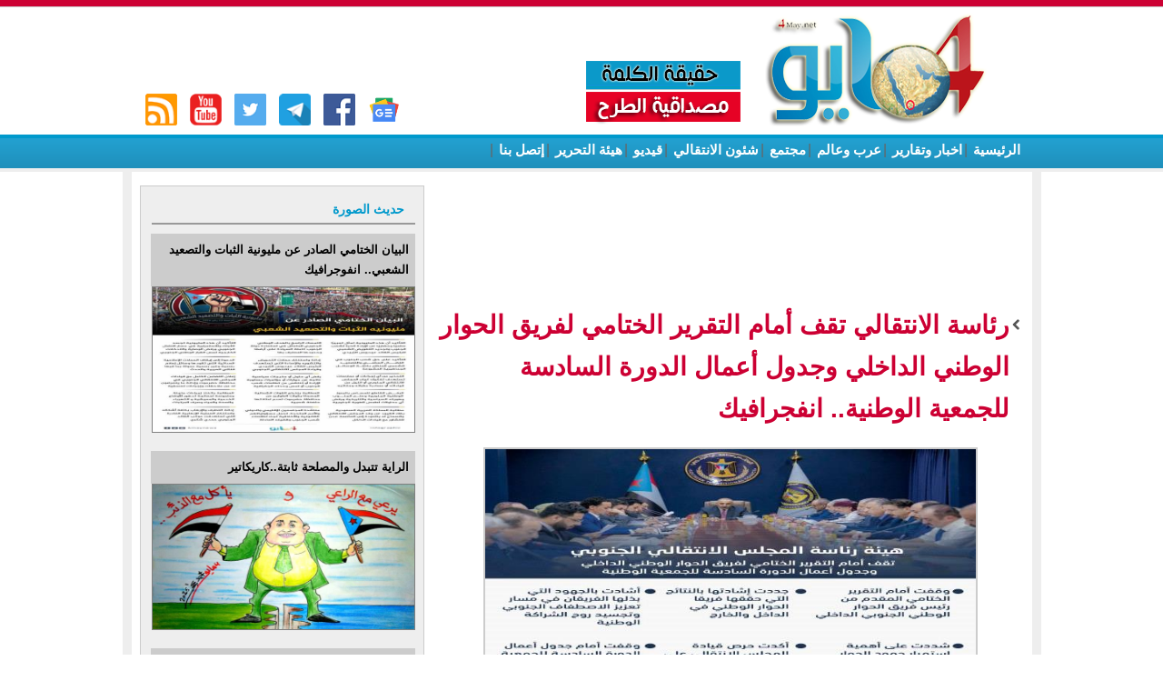

--- FILE ---
content_type: text/html; charset=utf-8
request_url: https://www.4may.net/news/93800
body_size: 9199
content:

<!DOCTYPE html PUBLIC "-//W3C//DTD XHTML 1.0 Transitional//EN" "http://www.w3.org/TR/xhtml1/DTD/xhtml1-transitional.dtd">
<html xmlns="http://www.w3.org/1999/xhtml" lang="ar" >

  
    <head><link href="../App_Themes/first/161.css" type="text/css" rel="stylesheet" /><link href="../App_Themes/first/blocks.css" type="text/css" rel="stylesheet" /><link href="../App_Themes/first/Default.css" type="text/css" rel="stylesheet" /><meta name="Charset" content="UTF-8" /><meta name="Distribution" content="Global" /><link rel="shortcut icon" href="/favicon.ico" /><link rel="alternate" type="application/rss+xml" title="صحيفة 4 مايو الالكترونية  - حقيقة الكلمة.. مصداقية الطرح " href="../RSS.aspx" /><link href="../webfonts/fontsAr.css" rel="stylesheet" type="text/css" />
  <link rel="shortcut icon" href="/favicon.ico" />
    <link rel="alternate" type="application/rss+xml" title="صحيفة 4 مايو الالكترونية -آخر الأخبــــار"
        href="RSS.aspx" />
         <link href="../App_Themes/first/blocks.css" rel="stylesheet" type="text/css" />
          <link rel="stylesheet" type="text/css" media="all" href="../NewThemes/styleVisitorsSelection.css"/>
    <link rel="stylesheet" type="text/css" media="all" href="../NewThemes/style.css"/>
    <link rel="stylesheet" type="text/css" media="all" href="../NewThemes/new-home.css"/>
     <link rel="stylesheet" type="text/css" media="all" href="../NewThemes/custom.css"/>
     <link href="../Nslider/sslider.css" rel="stylesheet" type="text/css"/>

<meta name="keywords" content="صحيفة 4 مايو,اخبار اليمن,4 مايو ,القضية الجنوبية,اليمن,عدن, حضرموت,الجنوب العربي, المجلس الانتقالي الجنوبي ,السعودية , الامارات,الحوثي" />
    <meta name="copyright" content="Copyright -2019" />
    <meta name="author" content="صحيفة 4 مايو" />
    <meta name="email" content="alsaiaad@infotech-union.com" />
	   <meta name="viewport" content="width=device-width,minimum-scale=1">

      


<script type="text/javascript">
   function addLinktoCopy() {

        // Define tracking parameter
        var trackingparam = "source=copypaste";

        // Set document body as body_element variable
        var body_element = document.getElementsByTagName('body')[0];

        // Create a selection variable to store copied value
        var selection;

        // Create a selection to store the selection as a text string
        var selectedText;

        // Populate selection variable with user's selected copy
        selection = window.getSelection();

        // Populate selectedText variable with the user's selected copy stored as a string
        selectedText = selection.toString();

        // Create a variable to store the selection length
        var selectionlength;

        // Convert the selection to a string and get the string's length
        selectionlength = selection.toString().length

        // If the selectionlength is >14 and doesn't start with "http://", then append tracking
        // If the selection starts with "http://", it's likely a URL, which could provide for a bad experience when pasting into an address bar
        if ((selectionlength > 14) && (selectedText.substring(0, 7) != "http://")) {
            // Set the current page's URL as a variable
            var page = document.location.href;
            // Create a seperator variable
            var seperator;
            // Create a locationURL variable to store the URL and associated tracking parameters
            var locationURL;
            // Check to see if the URL already contains the tracking paramater
            // If the URL doesn't contain the tracking code, append it to the end
            if (page.indexOf(trackingparam) == -1) {
                // Check to see if the URL already includes a ? in it
                if (page.indexOf("?") != -1) {
                    // If ? is present in the URL string, set seperator variable to &
                    seperator = "&";
                }
                else {
                    // If ? is not present in the URL string, set seperator variable to ?
                    seperator = "?";
                }
                // Set locationURL variable with URL + tracking code
                locationURL = document.location.href + seperator + trackingparam;
            }
            // Othwerise, the tracking code already exists in the URL string, so append nothing
            else {
                // Set the locationURL variable with the URL as is      
                locationURL = document.location.href;
            }
            // Build link to page with editorial copy, URL, seperator, and URL tracking parameters
            var pagelink = "<br /> اقرأ المزيد : <br /><a href='" + document.location.href + "'>" + document.location.href + "</a><br />تابعونا عبر صفحتنا بتويتر " + "<br />https://twitter.com/may4news" + "<br />صحيفة 4مايو الالكترونية"; // change this if you want
               // Create new variable with user's selection and page link
            var copytext = selection + pagelink;
            // Replace line breaks /n with HTML break tags to quasi-preserve formatting on paste
            var copytext = copytext.replace(/\n/g, '<br />');
            // Create a new div and add associated styling and hide it off the page
            var newdiv = document.createElement("div");
            // Append new div to document
            body_element.appendChild(newdiv);
            // Select text from the new (hidden) div
            newdiv.innerHTML = copytext;
            // Replace clipboard values with new selection + link value
            selection.selectAllChildren(newdiv);
			   window.setTimeout(function () {
         body_element.removeChild(newdiv);
       }, 0);
        }
        // Otherwise, selectionlength <= 14, so do nothing
        // We are not appending any copy or URLs to the user's selection
    }
    // Execute addLinktoCopy function when user copies text from page
    document.oncopy = addLinktoCopy;
</script>

   
  <script type="text/javascript" src="../Nslider/jquery.min.js"></script>
   <link href="../Nslider/sslider.css" rel="stylesheet" type="text/css" />
<!--   الاثنين -->
    <script src="../Nslider/jquery.jscrollpane.min.js" type="text/javascript"></script>
    <script src="../Nslider/jquery-ui.min.js" type="text/javascript"></script>

     <style>
html,body {
  margin: 0;
}
#navbar.navbar_fixed {
  position:fixed;
  top:0px;
   background-color: #35a831;
    border-bottom: 1px solid #8f8f8f;
  width:100%;
  opacity: 0.8;
  z-index:100
  
  
}
         #navbar.navbar_absolute {
             /*position:absolute;*/
            background-image: linear-gradient(to bottom, #23a1d1, #1f90bb);
    border-bottom: 4px solid #eee;
    height: 33px;
    margin: auto;
    width: auto;
             z-index: 100;
         }
</style>

<style type="text/css">
 
#share-buttons img {
width: 35px;
padding: 5px;
border: 0;
box-shadow: 0;
display: inline;
}
 
</style>
  <meta name="twitter:card" content="summary_large_image" /><meta name="twitter:site" content="@may4news" />


<script data-ad-client="ca-pub-0745154507938510" async src="https://pagead2.googlesyndication.com/pagead/js/adsbygoogle.js"></script>
<link rel="canonical" href="https://www.4may.net/Mnews/93800"></link><meta property="og:title" content="حديث الصورة  -  رئاسة الانتقالي تقف أمام التقرير الختامي لفريق الحوار الوطني الداخلي وجدول أعمال الدورة السادسة للجمعية الوطنية.. انفجرافيك" /><meta name="description" /><meta property="og:description" /><meta property="og:url" content="https://www.4may.net/news/93800" /><meta property="og:image" content="https://www.4may.net/UploadFiles/2023/May/16/82cc8002-dce7-4f18-a186-3a7932ba81e9.jpeg" /><meta property="og:type" content="website" /><meta property="fb:app_id" content="1170024729796744" /><title>
	حديث الصورة  -  رئاسة الانتقالي تقف أمام التقرير الختامي لفريق الحوار الوطني الداخلي وجدول أعمال الدورة السادسة للجمعية الوطنية.. انفجرافيك
</title></head>



<body onload="javascript:window_onload();">




    <div id="pagemaincontentwrapper">
     
        <table cellspacing="0" cellpadding="0" align="center" class="PageBoundingBox">
            <tbody>
                <tr valign="top">
                    <td>

<div id="pagewrapper">
                            <div id="toplinkwrapper">
                                <!-- 100% width wrapper so top link bar color can scale with dpi/font changes -->

                                <div style="background-color: #cc0033;
width: 100%;
height: 7px;
border-bottom: 1px solid #ccc;">

                                </div>
                               
                                <!-- end toplinkcontent -->
                            </div>
                            <!-- end toplinkwrapper -->
                            <div id="headerwrapper">
                                <!-- main header area wrapper -->
                                <div id="headercontent">
                               <div style="width: 300px;float: left; margin-top: 90px;" id="share-buttons">
    
    
    
  
 <!-- Google News -->
    <a href="https://news.google.com/s/CBIw-KzRvkM?r=7&oc=1" target="_blank">
        <img src="../images/mediabutton/Gnews.png" alt="Facebook" />
    </a>
    
    <!-- Facebook -->
    <a href="https://www.facebook.com/4maynews" target="_blank">
        <img src="../images/mediabutton/facebook.png" alt="Facebook" />
    </a>
    
    <!-- Telegram+ -->
    <a href="https://t.me/may4news" target="_blank">
        <img src="../images/mediabutton/telegram.png" alt="telegram" />
    </a>
  
    <!-- Twitter -->
    <a href="https://twitter.com/may4news" target="_blank">
        <img src="../images/mediabutton/twitter.png" alt="Twitter" />
    </a>
    
      <!-- yotube -->
    <a href="https://www.youtube.com/channel/" target="_blank">
        <img src="../images/mediabutton/youttube.png" alt="youtube" />
    </a>
    <!-- RSS -->
     <a href="../feed" target="_blank">
        <img src="../images/mediabutton/rss.png" alt="RSS" />
    </a>

     <!-- googleplay -->
    <!-- <a href="https://play.google.com/store/apps/details?id=com.aden.time.news.ye.app" target="_blank">
        <img style="width: 100px;" src="images/mediabutton/googleplay.png" alt="Twitter" />
    </a> -->
  

</div>
                                  
                                           <div id="headercontent1">  </div>
                                </div>
                                <!-- End headercontent -->
                            </div>
                            <!-- End headerwrapper -->
                          
                        

                            <!-- End gnavcontent -->
                            
                        </div>
   <div id="navbar" class="navbar_absolute"> 
<div class="mainNav2">
<div class="mainNav">
     
   

             <ul id="FirstLevel">
            <li><a href="../home">الرئيسية </a>|</li>
                                
                                      <li><a href='/sec/1'>اخبار وتقارير </a>|
                                          </li>
                                    
                                      <li><a href='/sec/2'>عرب وعالم </a>|
                                          </li>
                                    
                                      <li><a href='/sec/3'>مجتمع </a>|
                                          </li>
                                    
                                      <li><a href='/sec/10'>شئون الانتقالي </a>|
                                          </li>
                                    
                                      <li><a href='/sec/8'>قيديو </a>|
                                          </li>
                                    
                                      <li><a href='/pag/2'>هيئة التحرير </a>|
                                          </li>
                                    
                                      <li><a href='/pag/1'>إتصل بنا </a>|
                                          </li>
                                    
                            </ul>
      
  
</div></div></div>
                    
                    <div id="pagemaincontent1">
                       
                        <!-- Begin Header Area -->
                        <!-- Begin Javascript for Search-->
                        <!-- End Javascript for Search-->
                        
                        <!-- End gnavwrapper -->
                        
                            <!-- this sets the main content area to fixed width and centered -->
                            
                                <!-- End Header Area -->
                                <!-- Begin Content Area -->
                                <form name="aspnetForm" method="post" action="./93800" id="aspnetForm">
<div>
<input type="hidden" name="__VIEWSTATE" id="__VIEWSTATE" value="/wEPDwULLTE1Mjk5ODYyNzIPZBYCZg9kFgJmD2QWBAIFD2QWAgIBD2QWBAIBD2QWAgIBDxYCHgtfIUl0ZW1Db3VudAIDFgZmD2QWAmYPFQN+2KfZhNio2YrYp9mGINin2YTYrtiq2KfZhdmKINin2YTYtdin2K/[base64]/YsSDYudmGINin2YTZhdmE2YrZiNmG2YrYqSDYp9mE2KzZhdin2YfZitix2YrYqSDYp9mE2K3Yp9i02K/[base64]/[base64]/[base64]" />
</div>

<div>

	<input type="hidden" name="__VIEWSTATEGENERATOR" id="__VIEWSTATEGENERATOR" value="9754D209" />
</div>
                                



<!-- Go to www.addthis.com/dashboard to customize your tools -->
<script type="text/javascript" src="//s7.addthis.com/js/300/addthis_widget.js#pubid=ra-56197d69b10bf630" async="async"></script>

 <div id="pagemaincontentwrapper1">
   
    
       
        
            <table cellspacing="0" cellpadding="0" width="100%" class="ContentBoundingBox">
                <tbody>
                    <tr valign="top">
                        <!-- 1 Column Style -->
                        <!-- START MAIN Column Content Area -->
                        <td width="100%" class="MainContent11">


                            
<div class="home-sidebar-left">


<div style="width: 99% !important; height: auto; clear: right; padding-bottom: 0px; float: right; margin-bottom: 5px; margin-top: 0px; margin-left: 7px">
    <div class="bxheader" >
        <a style="border-bottom: 2px solid #999;color:#0099cc; width: 95%;" href="../sec/9" class="hd-title">حديث الصورة </a> 
    </div>



  
        <div style=" float: right; position: relative; ">
            <div style=" padding-bottom: 10px; padding-top: 10px">
             <div class="slider_caption" style="background:none;background-color:#ccc ;opacity: 1;">
                                  
                                    <p style="font-size:13px;font-weight:bold;bottom: 0;color:#000">
                                        البيان الختامي الصادر عن مليونية الثبات والتصعيد الشعبي.. انفوجرافيك
                                    </p>
                                </div>
 <a href="../Mnews/154782">
                    <img src="/UploadFiles/2026/Jan/23/95384da8-7cc0-4053-bace-9d0edc747976.jpg" width="99%" height="auto" class="master-threrimages" style="border:1px solid #808080"></a>
                     
            </div>
        </div>
          





  
        <div style=" float: right; position: relative; ">
            <div style=" padding-bottom: 10px; padding-top: 10px">
             <div class="slider_caption" style="background:none;background-color:#ccc ;opacity: 1;">
                                  
                                    <p style="font-size:13px;font-weight:bold;bottom: 0;color:#000">
                                        الراية تتبدل والمصلحة ثابتة..كاريكاتير
                                    </p>
                                </div>
 <a href="../Mnews/154590">
                    <img src="/UploadFiles/2026/Jan/17/6186dfd1-b1d3-4256-8920-e0a557d04e2a.jpg" width="99%" height="auto" class="master-threrimages" style="border:1px solid #808080"></a>
                     
            </div>
        </div>
          





  
        <div style=" float: right; position: relative; ">
            <div style=" padding-bottom: 10px; padding-top: 10px">
             <div class="slider_caption" style="background:none;background-color:#ccc ;opacity: 1;">
                                  
                                    <p style="font-size:13px;font-weight:bold;bottom: 0;color:#000">
                                        البيان  الختامي الصادر عن المليونية الجماهيرية الحاشدة (العاصمة عدن – خور مكسر – ساحة العروض.. انفوجرافيك
                                    </p>
                                </div>
 <a href="../Mnews/154573">
                    <img src="/UploadFiles/2026/Jan/16/56bd89e1-22fd-47ce-90a3-ab1830056453.jpg" width="99%" height="auto" class="master-threrimages" style="border:1px solid #808080"></a>
                     
            </div>
        </div>
          




<div class="linkbutton linkbuttonplus" style="clear:both; margin:5px; margin-left:10px;margin-bottom:0px; float:left">
<a style="color:#333;" href="../sec/9">المزيد</a>
</div>
</div> <br />
<!--<div style="width: 100% !important; height: auto; clear: right; padding-bottom: 0px; float: right; margin-top: 10px;  padding-left: 7px">
 	<script>
  (function() {
    var cx = '011421082305143571014:qn3fb6ghoxo';
    var gcse = document.createElement('script');
    gcse.type = 'text/javascript';
    gcse.async = true;
    gcse.src = (document.location.protocol == 'https:' ? 'https:' : 'http:') +
        '//cse.google.com/cse.js?cx=' + cx;
    var s = document.getElementsByTagName('script')[0];
    s.parentNode.insertBefore(gcse, s);
  })();
</script>
<gcse:searchbox-only></gcse:searchbox-only>

  </div>-->

<div style="width: 99% !important; height: auto; clear: right; padding-bottom: 0px; float: right; margin-top: 10px; margin-left: 7px">
         

<div class="bxheader">
        <a style="color:#cc0033; border-bottom: 3px solid #cc0033;" href="#" class="hd-title">مقالات رأي  </a> 
    </div>
        <div class="bx-contnet">
            <div style=" float: right;padding-bottom: 10px;">
                <div class="opinions">
        <ul class="opinions_holder">
 
         <li>
                        <div class="opinions_content">
                            <a href="../art/4462">
                                <div class="opinions_img">
                                    <img id="Content_Content_Content_AnalysisViewer_lstArticles_authorImage_0" src="../Uploadartpic/24-May-2025/dd6aa698-deef-43dc-98eb-4ea52c99f5ca.jfif" style="border-radius: 40px;height:102px;width:102px;padding: 3px;border: 1px solid #999;">
                                </div>
                                <div class="opinions_txt">
                                    <h2 style="min-height: 60px;">
                                          الموقف الجنوبي الجامع وصيانة المشروع الوطني
                                    </h2></a><a  href="../Rprof/557">
                                    <h3> 
                                         <span id="Content_Content_Content_AnalysisViewer_lstArticles_lblAuthorName_0">عبدالكريم أحمد سعيد</span></h3></a>
                                    
                                    
                                </div>
                           
                        </div>
                    </li>

            
         <li>
                        <div class="opinions_content">
                            <a href="../art/4461">
                                <div class="opinions_img">
                                    <img id="Content_Content_Content_AnalysisViewer_lstArticles_authorImage_0" src="../Uploadartpic/24-Jan-2026/58bd66d9-214c-4e21-8d22-0c8facd17d25.jpg" style="border-radius: 40px;height:102px;width:102px;padding: 3px;border: 1px solid #999;">
                                </div>
                                <div class="opinions_txt">
                                    <h2 style="min-height: 60px;">
                                          بالإرادة الشعبية الجنوبية (عيدروس الزبيدي) رمز وعنوان المرحلة
                                    </h2></a><a  href="../Rprof/617">
                                    <h3> 
                                         <span id="Content_Content_Content_AnalysisViewer_lstArticles_lblAuthorName_0">علي صالح الكاش الشعيبي</span></h3></a>
                                    
                                    
                                </div>
                           
                        </div>
                    </li>

            
         <li>
                        <div class="opinions_content">
                            <a href="../art/4460">
                                <div class="opinions_img">
                                    <img id="Content_Content_Content_AnalysisViewer_lstArticles_authorImage_0" src="../Uploadartpic/14-May-2025/d2df5245-73c5-4791-9cc0-0ae3a136e751.jpg" style="border-radius: 40px;height:102px;width:102px;padding: 3px;border: 1px solid #999;">
                                </div>
                                <div class="opinions_txt">
                                    <h2 style="min-height: 60px;">
                                          إرادة شعب الجنوب تفويض لا يُكسر والحلول المنقوصة مرفوضة
                                    </h2></a><a  href="../Rprof/551">
                                    <h3> 
                                         <span id="Content_Content_Content_AnalysisViewer_lstArticles_lblAuthorName_0">مريم بارحمة</span></h3></a>
                                    
                                    
                                </div>
                           
                        </div>
                    </li>

            
         <li>
                        <div class="opinions_content">
                            <a href="../art/4459">
                                <div class="opinions_img">
                                    <img id="Content_Content_Content_AnalysisViewer_lstArticles_authorImage_0" src="../Uploadartpic/22-Jan-2026/51573ac5-cabf-467f-9d36-321413dad266.jpg" style="border-radius: 40px;height:102px;width:102px;padding: 3px;border: 1px solid #999;">
                                </div>
                                <div class="opinions_txt">
                                    <h2 style="min-height: 60px;">
                                          ثم جاءت تلك اللحظة الفارقة…
                                    </h2></a><a  href="../Rprof/616">
                                    <h3> 
                                         <span id="Content_Content_Content_AnalysisViewer_lstArticles_lblAuthorName_0">أمجد يسلم صبيح</span></h3></a>
                                    
                                    
                                </div>
                           
                        </div>
                    </li>

            
         <li>
                        <div class="opinions_content">
                            <a href="../art/4458">
                                <div class="opinions_img">
                                    <img id="Content_Content_Content_AnalysisViewer_lstArticles_authorImage_0" src="../Uploadartpic/21-Jul-2023/ccf261cb-55e8-4caf-84cc-655e2c314864.jpeg" style="border-radius: 40px;height:102px;width:102px;padding: 3px;border: 1px solid #999;">
                                </div>
                                <div class="opinions_txt">
                                    <h2 style="min-height: 60px;">
                                          *_التحشيد واجب والمشاركة ضرورة وطنية برغم الظروف.._* 
                                    </h2></a><a  href="../Rprof/468">
                                    <h3> 
                                         <span id="Content_Content_Content_AnalysisViewer_lstArticles_lblAuthorName_0">م /.يحيى حسين نقيب</span></h3></a>
                                    
                                    
                                </div>
                           
                        </div>
                    </li>

            
         <li>
                        <div class="opinions_content">
                            <a href="../art/4457">
                                <div class="opinions_img">
                                    <img id="Content_Content_Content_AnalysisViewer_lstArticles_authorImage_0" src="../Uploadartpic/03-Jan-2026/82c0345f-85a3-4d34-b831-e2a65d2ee32f.jpg" style="border-radius: 40px;height:102px;width:102px;padding: 3px;border: 1px solid #999;">
                                </div>
                                <div class="opinions_txt">
                                    <h2 style="min-height: 60px;">
                                          محطة وعي..
                                    </h2></a><a  href="../Rprof/610">
                                    <h3> 
                                         <span id="Content_Content_Content_AnalysisViewer_lstArticles_lblAuthorName_0">زينة الغلابي </span></h3></a>
                                    
                                    
                                </div>
                           
                        </div>
                    </li>

                  
    
     </ul> 
    </div>
      <div class="linkbutton linkbuttonplus" style="clear:both; margin:5px; margin-left:10px;margin-bottom:20px; float:left">
<a style="color:#555;" href="../artsec/1">المزيد</a>
</div>
              
            </div>
        </div>




        
            
</div>

  
    

<div style="clear: both;">
</div>



   
    





   
<br />
<script async src="//pagead2.googlesyndication.com/pagead/js/adsbygoogle.js"></script>
<!-- عدن تايم العمود الجانبي الرئيسية 600*300 -->
<ins class="adsbygoogle"
     style="display:inline-block;width:100%;height:600px"
     data-ad-client="ca-pub-0745154507938510"
     data-ad-slot="5126988597"></ins>
<script>
(adsbygoogle = window.adsbygoogle || []).push({});
</script>
</div>
<!--end .home-sidebar-right-->






                            <!-- four columns ------------------------------------------------------------------------>

<div class="home-content">
   
                                

<div class="Pages" id="">




 <script async src="//pagead2.googlesyndication.com/pagead/js/adsbygoogle.js"></script>
<!-- صفحة الاخبار جامعة عدن -->
<ins class="adsbygoogle"
     style="display:inline-block;width:100%;height:130px"
     data-ad-client="ca-pub-0745154507938510"
     data-ad-slot="1908960595"></ins>
<script>
(adsbygoogle = window.adsbygoogle || []).push({});
</script>

       <div class="colsethed3" id="Div3">


           
        <div class="pageheader">
		<h2 style="margin-right: 15px;color:#f00;">
                <span id="ctl00_ctl00_ContentPlaceHolder1_ContentPlaceHolder1_NDetails1_lblprefixtitle"></span></h2>
       <img style="float:right;margin-top: 15px;" src="../NewThemes/images/round_plus.png" />
            <h1 style="margin-right: 15px;">
                <span id="ctl00_ctl00_ContentPlaceHolder1_ContentPlaceHolder1_NDetails1_lblarticalTitle"> رئاسة الانتقالي تقف أمام التقرير الختامي لفريق الحوار الوطني الداخلي وجدول أعمال الدورة السادسة للجمعية الوطنية.. انفجرافيك</span></h1>
        </div>
           
            <div style="padding-bottom: 10px;  margin-top:20px;margin-right:50px;">
                     <img id="ctl00_ctl00_ContentPlaceHolder1_ContentPlaceHolder1_NDetails1_newsimg" src="/UploadFiles/2023/May/16/82cc8002-dce7-4f18-a186-3a7932ba81e9.jpeg" style="height:300px;width:540px;border-width:0px;border: 2px solid #ccc;" />
                      <div style="width: 537px;background: #555;color: #f8f8f8; opacity: 1;padding-right: 5px;">
                                  
                                    <p style="Top: 0;color:#FFFFFF; font-family: tahoma;">
                                       <span id="ctl00_ctl00_ContentPlaceHolder1_ContentPlaceHolder1_NDetails1_imgdescription" style="font-size:Small;"></span>
                                    </p>
                                </div>
               
                      
                    </div>
            <h3 class="widget-title" style="padding-top: 2px;">
  <span id="ctl00_ctl00_ContentPlaceHolder1_ContentPlaceHolder1_NDetails1_catn">حديث الصورة </span> </h3>
        <div style="color: #cc0033;" class="date">
            <span id="ctl00_ctl00_ContentPlaceHolder1_ContentPlaceHolder1_NDetails1_lblDateOfartical" style="font-size:Medium;font-weight:bold;"> الثلاثاء - 16 مايو 2023 - الساعة  06:17 م بتوقيت عدن ،،،</span>
            <br />
         
            </div>
                   
        <div class="content">
        <p style=" color: #0099cc;font-family: sans-serif;font-weight: bold;padding-right: 20px;">
                                      <span id="ctl00_ctl00_ContentPlaceHolder1_ContentPlaceHolder1_NDetails1_newssourcefro" style="font-size:Medium;">4 مايو / خاص</span>
                                    </p>
            <span id="ctl00_ctl00_ContentPlaceHolder1_ContentPlaceHolder1_NDetails1_lblarticalDetails" style="font-size:Medium;"><img src="/UploadFiles/2023/May/16/7596f201-bb8a-40ad-a035-65abcda4c7f2.jpeg" style="height: auto; width: 100%; margin: 20px auto;" /></span>
            </div>
			         <br />

<script async src="//pagead2.googlesyndication.com/pagead/js/adsbygoogle.js"></script>
<!-- عدن تايم الاعلان العلوي للصفحة -->
<ins class="adsbygoogle"
     style="display:block"
	 data-full-width-responsive="true"
     data-ad-client="ca-pub-0745154507938510"
     data-ad-slot="2135959792"
     data-ad-format="auto"></ins>
<script>
(adsbygoogle = window.adsbygoogle || []).push({});
</script>
         <br />
        
             
             <hr />
			  <br />
			  <a href="https://news.google.com/s/CBIw-KzRvkM?r=7&oc=1"  target="_blank">
                    <img src="../Uploads/ADS/Google-News.jpg" width="100%" style="padding-bottom: 10px;" class="master-threrimages" ></a>
          
					
          <br />
   <!-- Go to www.addthis.com/dashboard to customize your tools -->
<div class="addthis_sharing_toolbox"></div>
 <br />
	   
	  <br />
      
    </div>
  

    </div>

  
								<br />
								          <script src="https://cdn.speakol.com/widget/js/speakol-widget-v2.js"></script>
          <div class="speakol-widget" id="sp-wi-4463">
            <script>
                (spksdk = window.spksdk || []).push({
                    widget_id: "wi-4463",
                    element: "sp-wi-4463"
                });
            </script>
          </div>
        
                
                </div>




                           <br /> 
                               
                            <!-- crazy egg heat track code -->
                        </td>
                        <!-- END MAIN Column Content Area -->
                    </tr>
                </tbody>
            
                
            </table>
        
    </div>



                                </form>
                                <!-- End Content Area -->
                                <!-- Begin Footer Area -->
                            
                            <!-- closing out pagemaincontent div -->
                        
                        
                        <!-- end footerwrapper -->
                        <!-- end Pagewrapper Div -->
                        <!-- End Footer Area --></div>

                        <div id="footerwrapper">
                        <div id="footerwrappercontent">
                                <div id="footerleftwrapper">
                                    <ul style="color:#fff" >
                                         <li><a style="color:#fff" title="اتصل بنا" href="../pag/1">اتصل بنا</a> |</li>
                                        
                                        
                                       
                                        <li><a style="color:#fff" title="هيئة التحرير" href="../pag/2">هيئة التحرير</a> |</li>
                                       
                                    </ul>
                                    </div>
                            <div id="footerrightwrapper">
                                <p>
                                     <a style="color:#fff" href="mailto:alsaiaad@infotech-union.com">
                                        صحيفة 4 مايو الالكترونية - جميع الحقوق محفوظة  - </a>Copyright © 
										 <span id="ctl00_ctl00_Label2">2026</span>
										<br />
                                   </p><br/>
								   <a style="color:#fff" title="ITU-TEAM" href="mailto:eng.saiaad@gmail.com">تصميم وتطوير ITU-TEAM</a>
                                   </div>
                            </div>
                            <!-- end footerleftwrapper -->
                            
                            <!-- end footerrightwrapper -->
                        </div>
                    </td>
                </tr>
            </tbody>
        </table>
        <!-- End Page Display -->
    </div>
<!-- Global site tag (gtag.js) - Google Analytics -->
<script async src="https://www.googletagmanager.com/gtag/js?id=UA-9732391-36"></script>
<script>
    window.dataLayer = window.dataLayer || [];
    function gtag() { dataLayer.push(arguments); }
    gtag('js', new Date());

    gtag('config', 'UA-9732391-36');
</script>


 

       
<script defer src="https://static.cloudflareinsights.com/beacon.min.js/vcd15cbe7772f49c399c6a5babf22c1241717689176015" integrity="sha512-ZpsOmlRQV6y907TI0dKBHq9Md29nnaEIPlkf84rnaERnq6zvWvPUqr2ft8M1aS28oN72PdrCzSjY4U6VaAw1EQ==" data-cf-beacon='{"version":"2024.11.0","token":"aeb3da0db8c34364b5ff6e56cfdc6b93","r":1,"server_timing":{"name":{"cfCacheStatus":true,"cfEdge":true,"cfExtPri":true,"cfL4":true,"cfOrigin":true,"cfSpeedBrain":true},"location_startswith":null}}' crossorigin="anonymous"></script>
</body>


</html>


--- FILE ---
content_type: text/html; charset=utf-8
request_url: https://www.google.com/recaptcha/api2/aframe
body_size: 269
content:
<!DOCTYPE HTML><html><head><meta http-equiv="content-type" content="text/html; charset=UTF-8"></head><body><script nonce="FBXeKNSzoghH49Q1DFYBBw">/** Anti-fraud and anti-abuse applications only. See google.com/recaptcha */ try{var clients={'sodar':'https://pagead2.googlesyndication.com/pagead/sodar?'};window.addEventListener("message",function(a){try{if(a.source===window.parent){var b=JSON.parse(a.data);var c=clients[b['id']];if(c){var d=document.createElement('img');d.src=c+b['params']+'&rc='+(localStorage.getItem("rc::a")?sessionStorage.getItem("rc::b"):"");window.document.body.appendChild(d);sessionStorage.setItem("rc::e",parseInt(sessionStorage.getItem("rc::e")||0)+1);localStorage.setItem("rc::h",'1769412816505');}}}catch(b){}});window.parent.postMessage("_grecaptcha_ready", "*");}catch(b){}</script></body></html>

--- FILE ---
content_type: text/css
request_url: https://www.4may.net/App_Themes/first/Default.css
body_size: 4899
content:
/*FORM {
	padding: 0px;
    MARGIN: 0px;     height: 24px;
}*/
INPUT {
	PADDING-RIGHT: 0px; PADDING-LEFT: 0px; PADDING-BOTTOM: 0px; MARGIN: 0px; PADDING-TOP: 0px
}
SELECT {
	padding: 0px;
    MARGIN: 0px;     width: 183px;
    height: 20px;
}
P {
	PADDING-RIGHT: 0px; PADDING-LEFT: 0px; PADDING-BOTTOM: 0px; MARGIN: 0px; PADDING-TOP: 0px
}
BODY
{
      background: #ffffff none repeat scroll 0 0;
    direction: rtl;
    padding-right: 0px;
    padding-left: 0px;
    font-size: 16px;
    padding-bottom: 0px;
    margin: 0px;
    color: #444;
    padding-top: 0px;
    font-family: Arial, Verdana, Helvetica, sans-serif;
}
A:link, A:visited
{
    color: #666666;
    text-decoration: none;
}


A:hover
{
    color: #800000;
    text-decoration: underline;
}
.printonly {
	DISPLAY: none
}
P.caption {
	BORDER-RIGHT: #e1e1e1 1px solid; PADDING-RIGHT: 3px; BORDER-TOP: #e1e1e1 1px solid; PADDING-LEFT: 3px; FONT-SIZE: 0.8em; BACKGROUND: #f2f2f2; PADDING-BOTTOM: 3px; BORDER-LEFT: #e1e1e1 1px solid; PADDING-TOP: 3px; BORDER-BOTTOM: #e1e1e1 1px solid; TEXT-ALIGN: center
}
P.captionnormal {
	FONT-SIZE: 0.9em
}
TABLE.PageBoundingBox {
	WIDTH:100%    /*791px*/
}
#pagewrapper {
	WIDTH: 100%
}
#pagemaincontentwrapper
{
    
    clear: both;
   
    margin: 0px auto;
    width: 100%;
  /*  border-top: 1px solid #105493;
    padding-top:22px;*/
}
#pagemaincontentwrapper1
{
  /*  background-position: right top;
    background: #e8e8e8;*/
    clear: both;
    
    margin: 0px auto 0px auto;
    padding-top:10px;
    width: 100%;
}
#newslineMainUrgent
{
    background:rgba(0, 0, 0, 0) linear-gradient(to bottom, #f6f7f8 0%, #dddfe1 100%) repeat scroll 0 0 ;
    top: 0;
    height: 33px;
     margin-bottom: 10px;
   /*  position: fixed;
   width: 100%;*/
    z-index: 1000;
    border-top: 2px solid #999;
	border-bottom: 3px solid #cc3300;
    box-shadow: -0px 0px 10px 0 #555;
    width:100%;
    
   
}
#newslineMain
{
   /*  background:rgba(0, 0, 0, 0) linear-gradient(to bottom, #f6f7f8 0%, #dddfe1 100%) repeat scroll 0 0 ;
   bottom: 0;*/
    height: 33px;
    /*position: fixed;*/
  /*  width: 100%;*/
    z-index: 1000;
    /*border-top: 2px solid #999;
	border-bottom: 3px solid #cc3300;
    box-shadow: -0px 0px 20px 0 #555;*/
    width:100%;
    
   
}
#newslin
{
    /*background:rgba(0, 0, 0, 0) linear-gradient(to bottom, #f6f7f8 0%, #dddfe1 100%) repeat scroll 0 0 ;*/
    height: auto;
    margin: auto;
    padding-bottom: 5px;
    width: 990px;
    
}
#pagemaincontent
{
    background-position: #fff;
    background: #fff;
    margin: 0px auto;
    width: 991px; /*2014*/
}
#pagemaincontent2
{
    
    
  box-shadow: 0 10px 10px 5px #333;
    background-position: #fff;
    background: #fff;
    margin: 0px auto;
    width: 991px; /*2014*/
    
}
#pagemaincontent0
{
    
    margin: 0px auto;
    width: 991px; /*2014*/
    
}

#pagemaincontent1
{
    /*  background: url("images/forground.jpg") repeat scroll 0 0 rgba(0, 0, 0, 0);*/
    /*box-shadow: 0 0px 10px 0px #ddd;*/
   
    margin: 0px auto;
    width: 991px; /*2014*/
   background-color: #ffffff;
    border-color: #eee;
    border-image: none;
    border-style: solid;
    border-width: 0 10px;
}

#toplinkwrapper
{
  background-color: #ebebeb;
    /*border-bottom: 1px solid #b2b2b2;*/
     font-size: 1.2em;
   
}
#toplinkcontenthead
{
    height: 22px;
    
    margin: auto;
    width: 970px;
}
#toplinkcontent 
{
    /* background-color: #444;*/
	 WIDTH: auto; height:22px;
}
#toplinkLastUpdate {
	  color: #444;
	float: right;
    font-size: 13px;
    font-weight: bold;
    list-style-type: none;
    margin: 0;
  
    text-align: right;
    width: 350px;
}
#logotop
{
    background: url(images/logo_top.gif) repeat-y left top;
    width: 222px;
    position: absolute;
    top: 0px;
    height: 75px;
}
UL#toplinks
{
    padding-right: 0px;
    padding-left: 10px;
    font-size: 10px;
    float: left;
    padding-bottom: 0px;
    margin: 0px;
    width: 400px;
    padding-top: 0px;
    list-style-type: none;
    text-align: left;
    font-weight: bold;
    color: #CCCCCC;
}

UL#toplinks LI
{
    padding-right: 5px;
    display: inline;
    padding-left: 5px;
    padding-bottom: 0px;
    padding-top: 0px;
    border-left-style: solid;
    border-left-width: 1px;
    border-left-color: #cc3300;
}
#toplinks A:link
{
    padding-right: 4px;
    padding-left: 4px;
    padding-bottom: 0px;
    color: #444;
    padding-top: 0px;
    text-decoration: none;
}
#toplinks A:visited
{
    padding-right: 4px;
    padding-left: 4px;
    padding-bottom: 0px;
    color: #666;
    padding-top: 0px;
    text-decoration: none;
}
#toplinks A:hover 
{
    color:#cc3300;
	TEXT-DECORATION: underline
}
#headerwrapper {
     background-color: #fff !important;
 /*  border-bottom: 1px solid #043D6A;*/
    border-bottom: 4px solid #0099cc;
    clear: both;
    min-height: 140px; /*background-color: #000;
    border-bottom: 1px solid #8f8f8f;*/
    position: relative;
    /*background-image: url('images/hbg.jpg');
    background-repeat: repeat-x;*/
}
#headercontent
{
   
    margin: 0px auto;
    width: 991px;
    position: relative;
    height: 140px;
}
#headercontent1
{
   /**/  background-position: right top;
   background: url(images/logo_ub.png) no-repeat right top;
    
    width: 600px;
    position: relative;
    height: 140px;
}

#sitelogo IMG
{
    border-width: 0px;
    display: block;
    float: right;
    width: 400px;
    height: 99px;
    margin-top: 0px;
}
A#tube-logo IMG
{
    left: 350px;
    border-top-style: none;
    border-right-style: none;
    border-left-style: none;
    position: absolute;
    top: 14px;
    border-bottom-style: none;
}
#frmsearch {
	FONT-SIZE: 9pt; FLOAT: left; MARGIN: 5px 0px 0px; WIDTH: 200px; COLOR: white; TEXT-ALIGN: left
}
#quicklinkswrapper
{
    margin: 3px 0px 6px 6px;
    height: 54px;
    text-align: left;
}
#quicklinks
{
    padding: 1px 5px 1px 0px;
    border-right: #000 1px solid;
    border-top: #000 1px solid;
    font-size: 10px;
    margin: 0px 0px 0px 34px;
    border-left: #000 1px solid;
    width: 149px;
    border-bottom: #000 1px solid;
    background-color: #e3e3e3;
}
#searchbox
{
    border-right: #000 1px solid;
    padding-right: 5px;
    border-top: #000 1px solid;
    padding-left: 5px;
    font-size: 10px;
    padding-bottom: 2px;
    margin: 0px 10px 0px 0px;
    border-left: #000 1px solid;
    width: 138px;
    padding-top: 2px;
    border-bottom: #000 1px solid;
    background-color: #e3e3e3;
}
#searchtextbox {
	FONT-SIZE: 10px; COLOR: #fff
}
INPUT#searchbut {
	
}
#searchtextbox INPUT {
	MARGIN: 0px; VERTICAL-ALIGN: middle
}
#searchtextbox LABEL {
	MARGIN: 0px 10px 0px 0px; VERTICAL-ALIGN: middle
}
#gnavwrapper
{
    background-position: right top;
    clear: both;
    /*background: url(images/gnavbg.gif) repeat-x right top;*/
    width: 100%;
    height: 29px;
    background-color: #0f1a38;
}
#gnavcontent
{
    margin: 0px auto;
    width: 791px;
    position: relative;
    height: 29px;
    top: 0px;
    right: 0px;
}
UL#gnav {
	PADDING-RIGHT: 0px; PADDING-LEFT: 0px; LEFT: 10px; PADDING-BOTTOM: 0px; MARGIN: 0px; OVERFLOW: hidden; WIDTH: 773px; PADDING-TOP: 0px; LIST-STYLE-TYPE: none; POSITION: absolute; TOP: 0px; HEIGHT: 27px
}
UL#gnav LI {
	DISPLAY: block; LIST-STYLE-TYPE: none; LETTER-SPACING: 0px
}
UL#gnav LI A:link {
	DISPLAY: block; LEFT: 0px; OVERFLOW: hidden; COLOR: #ffffff; TEXT-INDENT: -9999px; POSITION: absolute; TOP: 0px; HEIGHT: 27px; TEXT-ALIGN: center
}
UL#gnav LI A:visited {
	DISPLAY: block; LEFT: 0px; OVERFLOW: hidden; COLOR: #ffffff; TEXT-INDENT: -9999px; POSITION: absolute; TOP: 0px; HEIGHT: 27px; TEXT-ALIGN: center
}
UL#gnav LI#about A:link {
	BACKGROUND: url(images/ubmainnav.gif) no-repeat 0px 0px; LEFT: 0px; WIDTH: 68px
}
UL#gnav LI#about A:visited {
	BACKGROUND: url(images/ubmainnav.gif) no-repeat 0px 0px; LEFT: 0px; WIDTH: 68px
}
UL#gnav LI#about A:hover
{
    background: url(images/ubmainnav.gif) no-repeat 0px -27px;
    left: 0px;
    width: 68px;
    text-decoration: none;
}
UL#gnav LI#aboutactive A:link {
	BACKGROUND: url(images/ubmainnav.gif) no-repeat 0px -27px; LEFT: 0px; WIDTH: 68px
}
UL#gnav LI#aboutactive A:visited {
	BACKGROUND: url(images/ubmainnav.gif) no-repeat 0px -27px; LEFT: 0px; WIDTH: 68px
}
UL#gnav LI#acad A:link {
	BACKGROUND: url(images/ubmainnav.gif) no-repeat -68px 0px; LEFT: 68px; WIDTH: 119px
}
UL#gnav LI#acad A:visited {
	BACKGROUND: url(images/ubmainnav.gif) no-repeat -68px 0px; LEFT: 68px; WIDTH: 119px
}
UL#gnav LI#acad A:hover
{
    background: url(images/ubmainnav.gif) no-repeat -68px -27px;
    left: 68px;
    width: 119px;
    text-decoration: none;
}
UL#gnav LI#acadactive A:link {
	BACKGROUND: url(images/ubmainnav.gif) no-repeat -68px -27px; LEFT: 68px; WIDTH: 119px
}
UL#gnav LI#acadactive A:visited {
	BACKGROUND: url(images/ubmainnav.gif) no-repeat -68px -27px; LEFT: 68px; WIDTH: 119px
}
UL#gnav LI#admis A:link {
	BACKGROUND: url(images/ubmainnav.gif) no-repeat -187px 0px; LEFT: 187px; WIDTH: 103px
}
UL#gnav LI#admis A:visited {
	BACKGROUND: url(images/ubmainnav.gif) no-repeat -187px 0px; LEFT: 187px; WIDTH: 103px
}
UL#gnav LI#admis A:hover
{
    background: url(images/ubmainnav.gif) no-repeat -187px -27px;
    left: 187px;
    width: 103px;
    text-decoration: none;
}
UL#gnav LI#admisactive A:link {
	BACKGROUND: url(images/ubmainnav.gif) no-repeat -187px -27px; LEFT: 187px; WIDTH: 103px
}
UL#gnav LI#admisactive A:visited {
	BACKGROUND: url(images/ubmainnav.gif) no-repeat -187px -27px; LEFT: 187px; WIDTH: 103px
}
UL#gnav LI#cont A:link {
	BACKGROUND: url(images/ubmainnav.gif) no-repeat -290px 0px; LEFT: 290px; WIDTH: 142px
}
UL#gnav LI#cont A:visited {
	BACKGROUND: url(images/ubmainnav.gif) no-repeat -290px 0px; LEFT: 290px; WIDTH: 142px
}
UL#gnav LI#cont A:hover
{
    background: url(images/ubmainnav.gif) no-repeat -290px -27px;
    left: 290px;
    width: 142px;
    text-decoration: none;
}
UL#gnav LI#contactive A:link {
	BACKGROUND: url(images/ubmainnav.gif) no-repeat -290px -27px; LEFT: 290px; WIDTH: 142px
}
UL#gnav LI#contactive A:visited {
	BACKGROUND: url(images/ubmainnav.gif) no-repeat -290px -27px; LEFT: 290px; WIDTH: 142px
}
UL#gnav LI#stud A:link {
	BACKGROUND: url(images/ubmainnav.gif) no-repeat -432px 0px; LEFT: 432px; WIDTH: 107px
}
UL#gnav LI#stud A:visited {
	BACKGROUND: url(images/ubmainnav.gif) no-repeat -432px 0px; LEFT: 432px; WIDTH:107px
}
UL#gnav LI#stud A:hover
{
    background: url(images/ubmainnav.gif) no-repeat -432px -27px;
    left: 432px;
    width: 107px;
    text-decoration: none;
}
UL#gnav LI#studactive A:link {
	BACKGROUND: url(images/ubmainnav.gif) no-repeat -432px -27px; LEFT: 432px; WIDTH: 107px
}
UL#gnav LI#studactive A:visited {
	BACKGROUND: url(images/ubmainnav.gif) no-repeat -432px -27px; LEFT: 432px; WIDTH: 107px
}
UL#gnav LI#itu A:link {
	BACKGROUND: url(images/ubmainnav.gif) no-repeat -539px 0px; LEFT: 539px; WIDTH: 133px
}
UL#gnav LI#itu A:visited {
	BACKGROUND: url(images/ubmainnav.gif) no-repeat -539px 0px; LEFT: 539px; WIDTH:133px
}
UL#gnav LI#itu A:hover
{
    background: url(images/ubmainnav.gif) no-repeat -539px -27px;
    left: 539px;
    width: 133px;
    text-decoration: none;
}
UL#gnav LI#ituactive A:link {
	BACKGROUND: url(images/ubmainnav.gif) no-repeat -539px -27px; LEFT: 539px; WIDTH: 133px
}
UL#gnav LI#ituactive A:visited {
	BACKGROUND: url(images/ubmainnav.gif) no-repeat -539px -27px; LEFT: 539px; WIDTH: 133px
}
UL#gnav LI#ath A:link {
	BACKGROUND: url(images/ubmainnav.gif) no-repeat -672px 0px; LEFT: 672px; WIDTH: 117px
}
UL#gnav LI#ath A:visited {
	BACKGROUND: url(images/ubmainnav.gif) no-repeat -672px 0px; LEFT: 672px; WIDTH: 117px
}
UL#gnav LI#ath A:hover
{
    background-position: -672px -27px;
    text-decoration: none;
}

#footerwrapper
{
    clear: both;
    padding-right: 0px;
    padding-left: 0px;
    font-size: 8pt;
    padding-bottom: 0px;
    margin: 0px auto;
    width: 100%;
    padding-top: 5px;
    padding-bottom:44px;
    height: 70px;
    background-color: #cc0033;
    border-top-style: solid;
    border-top-width: 3px;
    border-top-color: #0099cc;
}
#footerwrappercontent
{color: #fff;PADDING-RIGHT: 10px; PADDING-LEFT: 10px; FONT-SIZE: 8pt;
 PADDING-BOTTOM: 10px; MARGIN: 0px auto; WIDTH: 791px; 
   
   
    }
#footerwrapper A:link {
	TEXT-DECORATION: none
}
#footerwrapper A:visited {
	TEXT-DECORATION: none
}
#footerwrapper A:hover {
	TEXT-DECORATION: underline
}
#footerwrapper P {
	MARGIN: 5px 0px 0px
}
#footerrighttwrapper {
	FLOAT: right; WIDTH: 520px
}
#footerleftwrapper {
	FLOAT: left; WIDTH: 350px; TEXT-ALIGN: left
}
#footerleftwrapper UL {
	PADDING-RIGHT: 0px; PADDING-LEFT: 0px; PADDING-BOTTOM: 0px; MARGIN: 2px 0px 10px; PADDING-TOP: 0px; LIST-STYLE-TYPE: none; TEXT-ALIGN: left
}
#footerleftwrapper LI {
	DISPLAY: inline
}
DIV.ChannelSelectionItem {
	FLOAT: left; MARGIN: 0px 0px 10px
}
A[href$='.doc'] {
	PADDING-RIGHT: 0px; PADDING-LEFT: 20px; BACKGROUND: url(images/icon_doc.gif) no-repeat left center; PADDING-BOTTOM: 5px; PADDING-TOP: 5px
}
A[href$='.rtf'] {
	PADDING-RIGHT: 0px; PADDING-LEFT: 20px; BACKGROUND: url(images/icon_doc.gif) no-repeat left center; PADDING-BOTTOM: 5px; PADDING-TOP: 5px
}
A[href$='.txt'] {
	PADDING-RIGHT: 0px; PADDING-LEFT: 20px; BACKGROUND: url(images/icon_txt.gif) no-repeat left center; PADDING-BOTTOM: 5px; PADDING-TOP: 5px
}

A[href$='.pps'] {
	PADDING-RIGHT: 0px; PADDING-LEFT: 20px; BACKGROUND: url(images/icon_pps.gif) no-repeat right center; PADDING-BOTTOM: 5px; PADDING-TOP: 5px
}
/*A[href$='.pdf']
{
    background-position: right center;
    padding: 5px 20px 5px 15px;
    background: url(images/icon_pdf.gif) no-repeat right center;
    margin-right: 5px;
    margin-left: 5px;
}*/
A[href$='.fla'] {
	PADDING-RIGHT: 0px; PADDING-LEFT: 20px; BACKGROUND: url(images/icon_flash.gif) no-repeat left center; PADDING-BOTTOM: 5px; PADDING-TOP: 5px
}
A[href$='.swf'] {
	PADDING-RIGHT: 0px; PADDING-LEFT: 20px; BACKGROUND: url(images/icon_flash.gif) no-repeat left center; PADDING-BOTTOM: 5px; PADDING-TOP: 5px
}
A[href$='.zip']
{
   
    padding: 5px 20px 5px 15px;
    background: url(images/icon_archive.gif) no-repeat right center;
     margin-left: 5px;
    
}
A[href$='.rar'] {
	PADDING-RIGHT: 0px; PADDING-LEFT: 20px; BACKGROUND: url(images/icon_archive.gif) no-repeat left center; PADDING-BOTTOM: 5px; PADDING-TOP: 5px
}


A[href^='mailto:']
{
    padding: 5px 20px 5px 20px;
    background: url(images/icon_mailto.gif) no-repeat right center;
}
.imagelink {
	padding: 0px;
    BACKGROUND: none transparent scroll repeat 0% 0%;
}

#Newsdetails
{
    
   
    padding-left: 15px;
}
#upperLeftCorner {
    border: medium none;
    display: block;
    float: none;
    height: 100px;
    left: 20px;
    margin: 0;
    overflow: visible;
    padding: 0;
    position: fixed;
    top: 280px;
    width: 100px;
    z-index: 9999;
}
#upperLeftCorner1 {
    border: medium none;
    display: block;
    float: none;
    height: 300px;
    left: 0px;
    margin: 0;
    overflow: visible;
    padding: 0;
    position: fixed;
    top: 0px;
    width: 300px;
    z-index: 9999;
}

.sada-aden-tube{ margin-bottom: 15px;
width: 99%;
float: right;
margin-right: 5px;/**/}
.sada-tube-title{ background-color:#0099cc;  padding-right:8px;}
.sada-tube-title a{ display:block; text-decoration:none; background-image:url(../../Images/tube.png); background-repeat:no-repeat; background-position:right center;  padding:8px; padding-right:30px; font-size:16px; line-height:22px; font-family: 'Droid Arabic Kufi', Arial; color:#fff;}
.sada-tube{ padding-right: 2px;border: 1px solid #ccc;background: #eee  none repeat scroll 0 0;height:220px; background-repeat:repeat;  padding-top:10px; padding-bottom:0px;}
.tube{height: 190px; width:192px; margin:0px 1px;float: right;}
.tube .theImage{ width:100%; height:120px; display:block; margin-bottom:10px;}
.tube .theImage img{ display:none;}
.tube .theData{ margin-bottom:10px;}
.tube .theData a{ display:block; text-decoration:none; font-size:15px; line-height:22px; font-family: 'Droid Arabic Kufi', Arial; color:#333;}


--- FILE ---
content_type: text/css
request_url: https://www.4may.net/Nslider/sslider.css
body_size: 25657
content:
.ads_main{margin-bottom:30px;}.ads_wide{margin-bottom:20px;}.ads_main a,
.ads_wide a{display:block;}.ads_main p,
.ads_wide p{color:#969696;font-size:12px;line-height:14px;font-family:QTNOWText-regular,
Arial,
sans-serif;}.ads_main p.ads_before,
.ads_wide p.ads_before{padding-bottom:5px;}.ads_main p.ads_after,
.ads_wide p.ads_after{padding-top:5px;}.breaking_shadow{background-image:url(/resources/media/white_theme/footer/breaking%20news/breaking_shadow.png);background-position:center bottom;background-repeat:no-repeat;float:right;height:auto;margin:0 22px 13px;padding-bottom:7px;width:980px;}.breaking_news_list{float:right;height:auto;min-height:18px;background-color:#FFF;}.breaking_news_list li{display:table-cell;height:100%;padding-bottom:5px;padding-top:5px;vertical-align:middle;width:846px;}.breaking_news_list li:first-child{background-color:#C6000a;width:110px;}.breaking_news_list li:last-child{width:26px;}.breaking_news_list li.last-child{width:26px;}.breaking_news_list h2{color:#FFF;float:right;font-size:14px;line-height:15px;width:100%;font-family:QTNOWTitle-Bold,
Arial,
sans-serif;font-weight:normal;text-align:center;}.breaking_news_list .ULNoBullet{display:inline-table;height:100%;padding:0!important;text-transform:none;width:100%;}.breaking_news_list .ULNoBullet li{background-color:transparent;color:#C6000a;display:none;font-family:QTNOWTitle-Bold,
Arial,
sans-serif;font-size:13px;font-weight:normal;line-height:15px;margin-top:1px;overflow:hidden;padding-bottom:0!important;padding-right:7px;padding-left:0!important;padding-top:0!important;width:inherit;}.breaking_news_list .ULNoBullet li .time{font-family:Arial,
Helvetica,
sans-serif;color:#9E9D9C;font-size:11px;line-height:15px;margin-right:15px;}.breaking_news_list .ULNoBullet li a{font-family:QTNOWTitle-Bold,
Arial,
sans-serif;padding:0!important;display:block;font-size:13px;line-height:15px;text-transform:none;margin-right:5px;vertical-align:bottom!important;color:#505050;}.breaking_news_list .ULNoBullet li:first-child{display:block;}.breaking_news_close{float:left;height:10px;margin-left:7px;width:9px;}.breaking_news_close a:link,
.breaking_news_close a:active,
.breaking_news_close a:visited{background-image:url(/resources/media/white_theme/footer/breaking%20news/close-btn.png);background-position:0 0;background-repeat:no-repeat;float:left;line-height:10px;text-indent:-9999px;width:9px;}.breaking_news_close a:hover{background-position:0 -11px;}.static_news{background-position:0 0;background-repeat:no-repeat;clear:left;float:left;height:40px;margin:0 22px 20px;width:980px;}.christmas_banner{background-image:url(/resources/media/black_theme/body/banners/christmas2012-banner-ar.jpg);}.newyear_banner{background-image:url(/resources/media/black_theme/body/banners/newyear2012-banner-ar.jpg);}.columns_holder{width:448px;float:right;overflow:hidden;}.columns_wrapper{width:468px;float:right;}.commentary a{display:block;}.commentary_holder{float:right;height:auto;}.commentary_holder li{background-image:url("./resources/btm-border.png");background-position:right bottom;background-repeat:repeat-x;padding-bottom:9px;padding-top:11px;width:100%;display:table;position:relative;overflow:hidden;}.commentary_holder li:first-child{padding-top:0;}.commentary_holder li:last-child{background:none;padding-bottom:0;}.commentary_holder li.last-child{background:none;padding-bottom:0;}.commentary_title{height:14px;padding-bottom:5px;}.commentary_title p{font-size:11px;line-height:14px;}.commentary_content h2{color:#222221;font-size:14px;line-height:23px;margin-bottom:7px;}.commentary_content h3{color:#505050;font-size:12px;line-height:17px;margin-bottom:8px;}.commentary_content:hover h2{color:#969696;}.commentary_img{float:right;position:relative;width:136px;padding-left:20px;}.commentary_txt{float:right;height:auto;position:relative;width:292px;}.country_title{float:right;margin-left:5px;}.country_title img{height:24px;}.commentary_exp .commentary_holder li:last-child{background-image:url("./resources/btm-border.png");background-position:right bottom;background-repeat:repeat-x;padding-bottom:11px;}.commentary_exp .commentary_holder li.last-child{background-image:url("./resources/btm-border.png");background-position:right bottom;background-repeat:repeat-x;padding-bottom:11px;}.commentary_exp .block_shadow{background-image:none;height:auto;}.commentary_exp .block_title{background-color:transparent;height:auto;}.commentary_exp .block_title h2{font-family:QTNOWText-regular,
Arial,
sans-serif;color:#969696;font-size:15px;line-height:17px;margin-right:0;padding-bottom:10px;}.editors_read_wide .ui-tabs .ui-tabs-nav{width:960px;height:auto;}.editors_read_wide .ui-tabs .ui-tabs-nav li{border-left:0 none;}.editors_read_img{float:right;}.editors_read #tabs-1,
.editors_read #tabs-2{margin-top:0;}.editors_read .content_wrapper{overflow:hidden;position:relative;width:960px;}.editors_read_wide{background: #eee none repeat scroll 0 0;border: 1px solid #ccc;height: 240px;width:960px;margin-left:5px;margin-bottom:10px;margin-right:5px;}#tabs_er li:first-child{background-image:url(/resources/media/white_theme/body/block/tabs-sep.png);background-repeat:no-repeat;background-position:left;}.follow_us{width:448px;height:112px;background-color:#E9E9E9;}.follow_us .follow_us_txt{width:157px;float:right;margin-right:15px;margin-top:23px;position:relative;}.follow_us .follow_us_ico{width:238px;float:left;margin-top:35px;}.follow_us .follow_us_txt .arrow{width:73px;height:22px;float:left;left:0;position:absolute;background-image:url(/resources/media/white_theme/body/follow%20us/arrow-ar.png);background-position:0 0;background-repeat:no-repeat;margin-top:-11px;margin-left:-61px;display:none;}.follow_us .follow_us_txt h2.title_top,
.follow_us .follow_us_txt h2.title_bottom{font-size:22px;color:#3D3D3B;width:100%;text-align:center;}.follow_us .follow_us_txt h2.title_top{line-height:26px;}.follow_us .follow_us_txt h2.title_bottom{line-height:27px;margin-top:9px;padding-bottom:8px;display:none;}.follow_us .follow_us_txt h2.desc{font-size:11px;line-height:19px;color:#3D3D3B;width:100%;text-align:center;}.follow_us .follow_us_txt h2.desc .red{color:#DF2329;}.follow_us .follow_us_ico ul{margin-left:5px;height:42px;}.follow_us .follow_us_ico ul li{display:inline;width:42px;height:42px;}.follow_us .follow_us_ico ul li a,
.follow_us .follow_us_ico ul li a.active{color:#969696;font-size:9px;line-height:42px;font-weight:normal;text-decoration:none;text-transform:none;width:42px;;height:42px;text-indent:-9999px;float:right;margin-left:9px;}.follow_us .follow_us_ico ul li a.facebook_btn{background-image:url(/resources/media/white_theme/body/follow%20us/facebook-btn.png);background-position:center top;background-repeat:no-repeat;}.follow_us .follow_us_ico ul li a.twitter_btn{background-image:url(/resources/media/white_theme/body/follow%20us/twitter-btn.png);background-position:center top;background-repeat:no-repeat;}.follow_us .follow_us_ico ul li a.youTube_btn{background-image:url(/resources/media/white_theme/body/follow%20us/youTube-btn.png);background-position:center top;background-repeat:no-repeat;}.follow_us .follow_us_ico ul li a.apple_btn{background-image:url(/resources/media/white_theme/body/follow%20us/apple-btn.png);background-position:center top;background-repeat:no-repeat;}.follow_us .follow_us_ico ul li a.email_btn{background-image:url(/resources/media/white_theme/body/follow%20us/email-btn.png);background-position:center top;background-repeat:no-repeat;}#foot{width:100%;height:125px;float:left;}#foot_cen{width:100%;margin:0 auto auto auto;}#foot_shadow{width:100%;height:50px;background-image:url(./resources/shadow.png);background-position:bottom center;background-repeat:no-repeat;visibility:hidden;}#foot_title{width:100%;height:25px;background-color:#000;visibility:hidden;}#foot_title p{text-align:center;line-height:25px;color:#969696;letter-spacing:6px;font-size:13px;}#foot #social_media{width:auto;display:none;}#social_media ul{width:478px;height:20px;margin-top:35px;}#social_media ul li{width:auto;float:left;right:0;margin-top:-4px;}#social_media ul li:first-child,
#social_media ul li:last-child{margin-left:0;margin-right:0;padding:0;}#social_media ul li.last-child{margin-left:0;margin-right:0;padding:0;}#social_media ul li a,
#social_media ul li a.active{width:auto;padding-top:28px;color:inherit;text-decoration:none;font-family:'Arabic Transparent',
Arial,
Helvetica,
sans-serif;font-size:9px;font-weight:normal;color:#969696;text-transform:none;}#social_media ul li a:hover,
#social_media ul li a.active{color:#fff;}#social_media ul li.social_sep{background-image:url(/resources/media/white_theme/footer/social%20media/separator.png);background-position:center top;background-repeat:no-repeat;padding-left:15px;padding-right:16px;padding-top:30px;margin-top:-30px;}#social_media ul li a.rss_btn{background-image:url(/resources/media/white_theme/footer/social%20media/rss-ico.png);background-position:center top;background-repeat:no-repeat;}#social_media ul li a.newsletter_btn{background-image:url(/resources/media/white_theme/footer/social%20media/newsletter-ico.png);background-position:center top;background-repeat:no-repeat;}#social_media ul li a.ipad_btn{background-image:url(/resources/media/white_theme/footer/social%20media/ipad-ico.png);background-position:center top;background-repeat:no-repeat;}#social_media ul li a.facebook_btn{background-image:url(/resources/media/white_theme/footer/social%20media/facebook-ico.png);background-position:center top;background-repeat:no-repeat;}#social_media ul li a.twitter_btn{background-image:url(/resources/media/white_theme/footer/social%20media/twitter-ico.png);background-position:center top;background-repeat:no-repeat;}#social_media ul li a.youTube_btn{background-image:url(/resources/media/white_theme/header/social%20media/youTube-ico.png);background-position:center top;background-repeat:no-repeat;}#social_media ul li a.google_btn{background-image:url(/resources/media/white_theme/footer/social%20media/googlePlus-ico.png);background-position:center top;background-repeat:no-repeat;}#copyright{width:auto;height:40px;}#copyright p{width:560px;text-align:center;font-size:9px;line-height:12px;font-weight:normal;color:#969696;padding-top:1px;direction:ltr;}#featuredCorner{float:right;right:0;display:none;}h1.featuredCorner{width:158px;height:127px;margin-top:-127px;float:right;}h1.featuredCorner a{width:100%;height:100%;float:right;text-indent:-9999px;}.footer_menu{width:auto;}.footer_menu p{text-align:center;font-size:11px;}.footer_menu a:link,
.footer_menu a:active,
.footer_menu a:visited{font-size:11px;margin-left:3px;margin-right:4px;}.footer_menu a:hover{color:#000;}#left_section{margin-right:0;float:right;position:fixed;z-index:50;height:auto;width:auto;margin-top:152px;display:none;min-height:275px;padding-left:16px;}#left_section #social_media{width:auto;height:auto;padding-bottom:60px;padding-top:60px;min-width:90px;}#left_section .fb_edge_widget_with_comment{float:none;}#left_section #social_media ul{width:60px;margin-top:0;height:auto;padding-left:10px;padding-right:10px;padding-top:60px;}#left_section #social_media ul li{width:auto;float:none;left:0;margin-top:0;display:list-item;margin-bottom:32px;}#left_section #social_media ul li:last-child{margin-bottom:0;}#left_section #social_media ul li.last-child{margin-bottom:0;}#left_section #social_media ul li a,
#left_section #social_media ul li a.active{width:auto;padding-top:0;text-decoration:none;font-family:Arial,
Helvetica,
Sans-Serif;font-size:9px;font-weight:normal;color:#969696;text-transform:none;text-indent:-9999px;display:block;cursor:pointer;}#left_section #social_media ul li a:hover,
#left_section #social_media ul li a.active{color:#505050;}#left_section #social_media ul .social_sep{background-image:url(/resources/media/white_theme/body/left%20section/separator.png);background-position:top;background-repeat:no-repeat;margin-bottom:15px;margin-top:15px;padding:0;height:3px;}#left_section #social_media ul li a.language_btn{background-image:url("/resources/media/white_theme/footer/lang-ico-ar.png");background-position:center 0;background-repeat:no-repeat;height:10px;}#left_section #social_media ul li a.language_btn:hover{background-position:center -10px;}#left_section #social_media ul li a.theme_btn{background-image:url(/resources/media/white_theme/footer/theme-ico.png);background-position:center 0;background-repeat:no-repeat;text-indent:inherit;color:#AAB0B1;font-family:QTNOWTitle-Bold,
Arial,
sans-serif;font-size:11px;font-weight:normal;padding-top:20px;line-height:15px;}#left_section #social_media ul li a.theme_btn:hover{color:#676a6b;}#left_section #social_media ul li a.theme_big_btn{background-image:url(/resources/media/white_theme/footer/theme-big-ico.png);background-position:center 0;background-repeat:no-repeat;right:0;margin-right:5px;margin-top:-47px;padding-top:177px;position:absolute;top:0;width:143px;}#left_section #social_media ul li a.facebook_btn{background-image:url(/resources/media/white_theme/footer/social%20media/facebook-ico.png);background-position:center 0;background-repeat:no-repeat;height:25px;}#left_section #social_media ul li a.facebook_btn:hover{background-position:center -38px;}#left_section #social_media ul li a.twitter_btn{background-image:url(/resources/media/white_theme/footer/social%20media/twitter-ico.png);background-position:center 0;background-repeat:no-repeat;height:22px;}#left_section #social_media ul li a.twitter_btn:hover{background-position:center -38px;}#left_section #social_media ul li a.newsletter_btn{background-image:url(/resources/media/white_theme/footer/social%20media/newsletter-ico.png);background-position:center 0;background-repeat:no-repeat;height:16px;}#left_section #social_media ul li a.newsletter_btn:hover{background-position:center -25px;}#left_section #social_media ul li a.like_btn{background-image:url(/resources/media/white_theme/footer/social%20media/like-ico.png);background-position:center 0;background-repeat:no-repeat;height:22px;cursor:pointer;padding-bottom:10px;}#left_section #social_media ul li a.like_btn:hover{background-position:center -38px;}#left_section #social_media ul li a.youTube_btn{background-image:url(/resources/media/white_theme/footer/social%20media/youTube-ico.png);background-position:center top;background-repeat:no-repeat;height:30px;}#left_section #social_media ul li a.google_btn{background-image:url(/resources/media/white_theme/footer/social%20media/googlePlus-ico.png);background-position:center top;background-repeat:no-repeat;}#right_section{margin-left:0;float:left;left:0;position:absolute;z-index:50;height:100%;width:120px;border-color:blue;}.iStore a{display:block;}.iStore .iStore_wrapper{height:auto;float:right;}.iStore_wrapper li{display:inline;float:right;margin-left:24px;}.iStore_wrapper li:last-child{margin-left:0;}.iStore_wrapper li.last-child{margin-left:0;}.iStore_content{position:relative;width:96px;}.iStore_items_btns{background-image:url(/resources/media/white_theme/body/block/shadow-small.png);background-position:center bottom;background-repeat:no-repeat;height:29px;margin-bottom:3px;margin-top:15px;width:96px;}h1.iStore_price_btn{float:right;height:20px;width:96px;}h1.iStore_price_btn a{background-color:#969696;background-image:url(/resources/media/white_theme/body/news/buy-btn-ar.png);background-position:right center;background-repeat:no-repeat;color:#FFF;float:right;font-family:QTNOWTitle-Bold,
Arial,
sans-serif;font-size:14px;line-height:20px;padding-right:37px;text-align:center;text-decoration:none;width:59px;}h2.iStore_title{color:#969696;font-size:13px;line-height:18px;}.iStore_txt p{color:#636363;font-size:16px;}.iStore_wide{margin-left:22px;margin-right:22px;margin-top:40px;width:936px;padding-left:22px;padding-right:22px;}.iStore_wide .block_shadow{background-image:none;height:auto;margin-bottom:0;}.iStore_wide .block_title h2{background-image:url(/resources/media/white_theme/body/news/store-arrow-ar.png);background-position:84px 1px;background-repeat:no-repeat;color:#979797;line-height:14px;margin-right:0;padding-right:20px;}.iStore_wide .block_title{margin-bottom:20px;background-color:transparent;height:12px;}.now_syria a{display:block;}.latest_news_holder{float:right;height:auto;width:100%;}.latest_news_holder ul{margin-top:-2px;}.latest_news_holder li{background-image:url(./resources/btm-border.png);background-position:right bottom;background-repeat:repeat-x;padding-bottom:10px;padding-top:6px;width:100%;display:table;position:relative;overflow:hidden;}.latest_news_holder li:first-child{padding-top:0;}.latest_news_holder li:last-child{background:none;padding-bottom:0;}.latest_news_holder li.last-child{background:none;padding-bottom:0;}.latest_news_content .latest_news_txt h2{color:#505050;font-size:18px;line-height:25px;font-weight:normal;font-family:Arial,
Helvetica,
sans-serif;}.latest_news_holder .imp h2{color:#C6000A;}.latest_news_time h2{color:#666;font-size:12px;line-height:15px;text-align:left;font-family:qtnowtext-regular,
Arial,
sans-serif;}.latest_news_holder a:link h2,
.latest_news_holder a:active h2,
.latest_news_holder a:visited h2{color:#505050;}.latest_news_holder a:hover h2{color:#969696;}.latest_news_align{#position:absolute;#top:50%;display:table-cell;vertical-align:middle;}.latest_news_time{float:right;width:68px;height:auto;position:relative;}.latest_news_txt{float:right;width:352px;height:auto;position:relative;}.top_news .block_shadow{background-image:none;height:auto;margin-bottom:10px;}.top_news .block_title{background-color:transparent;height:14px;}.top_news .block_title h2{color:#C6000A;line-height:15px;margin-right:0;margin-bottom:14px;font-size:15px;}.top_news .latest_news_content .latest_news_txt h2,
.top_news .latest_news_holder a:link h2,
.top_news .latest_news_holder a:active h2,
.top_news .latest_news_holder a:visited h2{color:#505050;}.top_news .latest_news_holder a:hover h2{color:#969696;}.top_news .latest_news_txt{width:100%;}.latest_news .block_title{background-color:#C6000A;}.LatestNewsScroll{width:448px;clear:both;}.LatestNewsScroll .viewport{width:420px;height:320px;overflow:hidden;position:relative;}.LatestNewsScroll .overview{list-style:none;position:absolute;left:0;top:0;}.LatestNewsScroll .thumb .end,
.LatestNewsScroll .thumb{background-color:#969696;}.LatestNewsScroll .scrollbar{position:relative;float:left;width:5px;}.LatestNewsScroll .track{background-color:#CECED0;height:100%;width:2px;position:relative;padding:0;}.LatestNewsScroll .thumb{height:20px;width:8px;cursor:pointer;overflow:hidden;position:absolute;top:0;margin-right:-3px;}.LatestNewsScroll .thumb .end{overflow:hidden;height:5px;width:8px;}.LatestNewsScroll .disable{display:none;}.noSelect{user-select:none;-o-user-select:none;-moz-user-select:none;-khtml-user-select:none;-webkit-user-select:none;}.latest_newsEmergency .viewport{height:755px!important;}.latest_newsEmergency .block_title{background-color:#C6000A;}.most_read a{display:block;}.most_read .most_read_wrapper{height:auto;float:left;padding-left: 10px;}.most_read_wrapper li{display:inline;float:right;margin-left:24px;margin-bottom:16px;}.most_read_wrapper li:last-child{margin-left:0;}.most_read_wrapper li.last-child{margin-left:0;}.most_read_content{ height: 180px;position:relative;width:136px;}h2.most_read_title{color:#222221;font-size:13px;line-height:21px;padding-top:6px;}a:hover h2.most_read_title{color:#969696;}.my_act{width:auto;margin-left:20px;float:right;right:0;}.my_act a:link,
.my_act a:active,
.my_act a:visited{font-family:QTNOWTitle-Bold,
Arial,
sans-serif;font-weight:normal;font-style:normal;font-size:11px;line-height:33px;text-decoration:none;color:#AAB0B1;padding-left:15px;}.my_act a:hover{color:#58595b;}.my_act_cp{float:right;right:0;overflow:hidden;}.my_act_cp img{float:right;margin-left:8px;-webkit-border-radius:4px;-moz-border-radius:4px;border-radius:4px;}.img_corners{width:21px;height:21px;background-image:url(/resources/media/black_theme/header/top%20menu/img-corners.png);background-repeat:no-repeat;float:right;position:absolute;}.my_act_name{float:right;height:26px;overflow:hidden;}.my_act_name a:link,
.my_act_name a:active,
.my_act_name a:visited{font-family:Arial,
Helvetica,
sans-serif;font-weight:bold;font-style:normal;color:#AAB0B1;line-height:32px;font-size:10px;text-decoration:none;display:-moz-box;}.my_act_name a:hover{color:#58595b;}.my_cart{float:left;right:0;}.my_cart a:link,
.my_cart a:active,
.my_cart a:visited{color:#AAB0B1;font-family:Arial,
Helvetica,
sans-serif;font-size:12px;font-style:normal;font-weight:normal;line-height:30px;text-decoration:none;text-transform:capitalize;}.my_cart a:hover{color:#58595b;}a.basket_ico{background-image:url(/resources/media/black_theme/header/cart-btn.png);background-position:20px 6px;background-repeat:no-repeat;color:#FF1A22;line-height:30px;padding-right:20px;}.my_cart .sep{color:#262b30;line-height:5px;font-size:8px;padding-right:11px;padding-left:12px;}#news_page{float:left;background-color:#fff;}.bg_div{float:left;width:100%;padding-top:15px;}.social_media{background-image:url(./resources/btm-border.png);background-position:right bottom;background-repeat:repeat-x;clear:both;height:22px;padding-right:22px;padding-left:22px;position:relative;margin-bottom:20px;padding-bottom:22px;display:none;}.latest_update{float:right;width:400px;height:22px;}.latest_update p{color:#505050;font-size:14px;line-height:22px;}.news_share{float:left;margin-left:7px;position:absolute;left:22px;width:auto;}.news_share span{margin:0;padding:0;}.breaking_news{float:left;height:25px;margin-bottom:20px;margin-right:22px;margin-left:22px;width:936px;}.breaking_news h2{color:#FFF;font-size:14px;line-height:25px;margin-right:30px;text-transform:none;}.breaking_news h2 .red_news{color:#C6000A;}h1.news_btn a:link,
h1.news_btn a:active,
h1.news_btn a:visited{background-image:url(/resources/media/white_theme/body/block/buttons/controls/pause-btn-news.png);background-position:0 -30px;background-repeat:no-repeat;float:right;height:25px;margin-top:-25px;text-indent:-9999px;width:26px;}h1.news_btn a:hover{background-position:0 0;}.general_listing_holder{width:936px;padding-left:22px;padding-right:22px;padding-top:20px;}.general_listing_hide{overflow:hidden;width:992px;padding-top:20px;}.news_menu_main #sub_menu_shadow{background-image:url(/resources/media/white_theme/header/sub-shadow.png);background-position:center 18px;background-repeat:no-repeat;height:48px;padding-bottom:13px;width:980px;}.news_menu_template #sub_menu_shadow{background-image:url(/resources/media/white_theme/header/sub-shadow.png);background-position:center 18px;background-repeat:no-repeat;background-color:transparent;height:48px;padding-bottom:13px;width:980px;}#sub_menu{float:right;text-align:center;width:100%;position:relative;margin-bottom:20px;margin-top:9px;}.sf-menu{margin-bottom:0!important;}#sub_menu ul.lv0{width:110px;float:right;margin-left:50px;}#sub_menu ul.lv1{width:auto;float:left;position:absolute;bottom:-5px;left:0;}#sub_menu ul.lv2{width:125px;float:left;right:0;}h1.now_logo{background:url(/resources/media/white_theme/body/news/now-logo.png) no-repeat scroll 0 49% transparent;height:56px;width:110px;margin:0 auto;}#sub_menu h1.now_logo a:link,
#sub_menu h1.now_logo a:active,
#sub_menu h1.now_logo a:visited,
#sub_menu h1.now_logo a:hover{height:100%;text-indent:-9999px;width:100%;float:right;}#sub_menu ul.lv1 li{float:right;padding-right:16px;padding-left:16px;}#sub_menu ul.lv1 li:first-child{padding-right:0;}#sub_menu ul.lv1 li:last-child{border-left:0;padding-left:0;}#sub_menu ul.lv1 li.last-child{border-left:0;padding-left:0;}#sub_menu ul.lv2 li{width:100%;float:right;}#sub_menu ul.lv2 li a{font-family:'Arabic Transparent',
Arial,
Helvetica,
sans-serif;line-height:27px;text-align:center;}#sub_menu ul.lv2 li{background-color:#505050;}#sub_menu ul .last_item a{color:#35383B;}#sub_menu ul li a,
#sub_menu ul li a.active{font-weight:normal;text-decoration:none;text-align:right;}ul.lv1 li a:link,
ul.lv1 li a:visited{font-family:QTNOWTitle-Bold,
Arial,
sans-serif;line-height:8px;color:#AAB0B1;font-size:15px;line-height:20px;}ul.lv1 li a:active,
ul.lv1 li a:hover{color:#fff;}ul.lv1 li li a:link,
ul.lv1 li li a:visited{line-height:22px;width:145px;color:#fff;font-size:12px;padding-right:10px;}.lv_news ul.lv1 li li a:active,
.lv_news ul.lv1 li li a:hover,
.lv_news ul.lv1 li li a:focus,
.lv_news ul.lv1 li li a.active{color:#676a6b;}ul.lv1 li li li a:link,
ul.lv1 li li li a:visited{line-height:22px;width:145px;color:#AAB0B1;font-size:12px;padding-right:10px;}#sub_menu ul.lv2 li a{width:100%;color:#35383B;}.lv_news ul.lv1 li a:hover,
.lv_news ul.lv1 li a:active,
.lv_news ul.lv1 li a:focus,
.lv_news ul.lv1 li a.active{color:#676A6B;}.lv_magazines ul.lv1 li a:hover,
.lv_magazines ul.lv1 li a:active,
.lv_magazines ul.lv1 li a.active{color:#caac6f;}.lv_store ul.lv1 li a:hover,
.lv_store ul.lv1 li a:active,
.lv_store ul.lv1 li a.active{color:#faa919;}#sub_menu ul.lv2 li a:hover,
#sub_menu ul.lv2 li a:active,
#sub_menu ul.lv2 li a.active{color:#fff;}#sub_menu ul.lv1 li:last-child ul{margin-right:-99px;}#sub_menu ul.lv1 li.last-child ul{margin-right:-99px;}#sub_menu ul.lv1 li li:last-child ul{margin-right:-10px;}#sub_menu ul.lv1 li li.last-child ul{margin-right:-10px;}.quote_main{margin-left:20px;}.quote_content{width:100%;float:right;margin-top:10px;}.quote_img{float:right;margin-left:16px;}.quote_txt .arrow{width:33px;height:23px;background-image:url("/resources/media/white_theme/body/quotes/unquote-arrow.png");background-position:right 0;background-repeat:no-repeat;margin-top:3px;margin-left:8px;margin-bottom:3px;float:right;}.quote_txt p{color:#969696;font-size:13px;line-height:19px;font-family:QTNOWText-regular,
Arial,
sans-serif;font-weight:normal;font-style:normal;}h2.quote_writer{color:#222221;font-size:15px;line-height:21px;}h3.quote_desc{color:#bebebe;font-size:11px;line-height:17px;margin-top:4px;float:right;}.quote_date{position:absolute;bottom:0;font-size:11px;line-height:11px;color:#bebebe;}.quote_src{float:right;min-height:65px;position:relative;width:136px;}.quotes_quest_holder{width:468px;float:right;overflow:hidden;}.quotes_quest_wrapper{width:468px;float:right;}.quote_main{width:214px!important;float:right;}.questions_main{width:214px!important;float:left!important;}.unquote_main{width:214px!important;float:right;}.quotes_quest_holder .left{width:214px;float:right;margin-left:20px;}.quotes_quest_holder .right{width:214px;float:right;margin-left:20px;}.quotes_quest_holder .left .questions_main{margin-left:0;}.unquote_main{margin-left:20px;}.unquote_content{width:100%;float:right;margin-top:10px;}.unquote_img{float:right;margin-left:16px;}.unquote_txt .arrow{width:33px;height:23px;background-image:url("/resources/media/white_theme/body/quotes/quote-arrow.png");background-position:right 0;background-repeat:no-repeat;margin-top:3px;margin-left:8px;margin-bottom:3px;float:right;}.unquote_txt p{color:#969696;font-size:13px;line-height:19px;font-family:QTNOWText-regular,
Arial,
sans-serif;font-weight:normal;font-style:normal;}h2.unquote_writer{color:#222221;font-size:15px;line-height:21px;}h3.unquote_desc{color:#bebebe;font-size:11px;line-height:17px;margin-top:4px;float:right;}.unquote_date{position:absolute;bottom:0;font-size:11px;line-height:11px;color:#bebebe;}.unquote_src{float:right;min-height:65px;position:relative;width:136px;}a:hover h3.news_slider_title{color:#999;}h3.news_slider_title{background: rgba(0, 0, 0, 0) url("../images/transparent-bg.png") repeat scroll 0 0;font-size:30px;line-height:35px;color:#fff;padding-bottom:10px; padding-right: 10px;}h3.news_slider_writer{font-size:15px;line-height:17px;color:#969696;padding-bottom:5px;}.news_slider_txt p{font-family:QTNOWText-regular,Arial,sans-serif;font-weight:normal;font-style:normal;font-size:13px;line-height:22px; padding-left: 10px;padding-right: 10px;}.news_slider_txt .posted_time{color:#636363;font-family:QTNOWText-regular,
Arial,
sans-serif;font-size:12px;}.news_articles .fb-like{position:absolute;bottom:5px;}.news_slider_full_bg{padding-left:15px;padding-top:16px;padding-right:15px;position:relative;overflow:hidden;}.news_slider_nav_bg{background-color:#F4F4F4;padding-left:15px;padding-right:15px;height:40px;}.news_slider_wide .block_shadow{display:none;}.news_slider_wide img{width:600px;height:320px;}.news_slider_wide{float:right;position:relative;width:100%;margin-bottom:0px!important;}.news_slider_wide .news_slider_imgs{float:right;padding-right: 20px;width:auto;}.news_slider_wide .news_slider_full_bg{bottom: 0;float:right;overflow:hidden;padding-right:30px;padding-bottom: 50px;position: absolute;padding-left:10px;width:580px;}.news_slider_wide .news_slider_nav_bg{padding-top:10px;padding-right:70px;padding-left:22px;width:448px;position:absolute;bottom:0;background-color:#fff;}.news_slider_wide .news_slider_nav_bg ul{width:448px;}.news_slider_wide .news_slider_nav_bg ul ul{width:inherit;}.news_slider_wide .news_articles{height:370px;overflow:hidden;}.news_slider_wide .SliderDiv{width:620px;height:365px;position:absolute;}.news_slider_main{width:448px;}.news_slider_main .news_articles{height:460px;overflow:hidden;background-color:#fff;}.news_slider_main .SliderDiv{width:448px;height:460px;position:absolute;}.news_slider_main .news_slider_nav_bg{width:418px;position:relative;padding-top:10px;overflow:hidden;}.news_slider_inner .block_shadow{display:none;}.news_slider_inner .news_slider_full_bg{background-color:#fff;padding-left:0;padding-right:0;height:246px;overflow:hidden;padding-top:15px;}.news_slider_inner .news_slider_nav_bg{background-color:transparent;padding-left:0;padding-right:0;height:25px;padding-top:10px;}.news_slider_inner{width:448px;}.news_slider_inner .news_articles{height:522px;overflow:hidden;}.news_slider_inner .SliderDiv{width:448px;height:524px;position:absolute;}.news_slider_inner .news_slider_txt{padding-left:0;}.backgroundzero{background-position:0 0!important;}.news_slider_imgs{position:relative;}.news_slider_wide .playimage img{width:37px;height:37px;}.now_syria a{display:block;}.now_syria_listing_holder{float:right;height:auto;width:100%;}.now_syria_listing_holder li{background-image:url(./resources/btm-border.png);background-position:right bottom;background-repeat:repeat-x;padding-bottom:10px;padding-top:6px;width:100%;display:table;position:relative;overflow:hidden;}.now_syria_other .now_syria_listing_holder li:first-child{padding-top:0;}.now_syria_listing_holder li:last-child{background:none;padding-bottom:0;}.now_syria_listing_holder li.last-child{background:none;padding-bottom:0;}.now_syria_listing_content h2{color:#222221;font-size:14px;line-height:23px;}.now_syria_listing_content h3{color:#505050;font-size:12px;line-height:17px;margin-bottom:5px;margin-top:7px;}.now_syria_listing_content:hover h2{color:#969696;}.now_syria_listing_content .views_ico{margin-right:5px;}.now_syria_listing_img{float:right;position:relative;width:136px;padding-left:20px;}.now_syria_listing_txt{float:right;height:auto;position:relative;width:292px;}.now_syria_main .now_syria_listing_holder,
.now_syria_main .links{display:none;}.now_syria .btm_border{background-image:url("./resources/btm-border.png");background-position:right bottom;background-repeat:repeat-x;padding-bottom:17px;}.now_syria_imgs{margin-top:-15px;}.now_syria_other .now_syria_listing_holder{margin-top:-8px;}.opinions a{display:block;}.opinions_holder{float:right;height:auto;width:290px;}.opinions_holder1{float:right;height:auto;width:640px;}.opinions_holder li{background-image:url(./resources/btm-border.png);background-position:right bottom;background-repeat:repeat-x;padding-bottom:9px;padding-top:11px;width:100%;display:table;position:relative;overflow:hidden;}.opinions_holder1 li{background-image:url(./resources/btm-border.png);background-position:right bottom;background-repeat:repeat-x;padding-bottom:9px;padding-top:11px;width:100%;height:auto;display:table;position:relative;overflow:hidden;}.opinions_holder li:first-child{padding-top:0;}.opinions_holder li:last-child{background:none;padding-bottom:0;}.opinions_holder li.last-child{background:none;padding-bottom:0;}.opinions_title{height:14px;padding-bottom:5px;}.opinions_title p{font-size:11px;line-height:14px;}.opinions_content h2{color:#555;font-size:13px;line-height:23px;margin-bottom:5px;margin-top:5px;}.opinions_content h3{color:#cc0033;font-size:12px;line-height:17px;margin-bottom:8px;}.opinions_content .opinions_txt h3{float: left;margin-bottom:5px;padding-left: 10px;}.opinions_content:hover h2{color:#969696;}.opinions_img{float:right;position:relative;width:102px;padding-left:10px;margin-bottom: 5px;margin-top: 2px;}.opinions_img1{float:right;position:relative;width:162px;padding-left:10px;margin-bottom: 5px;margin-top: 2px;}.opinions_txt{float:right;height:auto;position:relative;width:176px;}.opinions_txt1{float:right;height:auto;position:relative;width:450px;}.opinions_date{color:#969696;font-family:QTNOWText-regular,
Arial,
sans-serif;font-size:13px;}.opinions_desc{margin-top:7px;}.poll_ctrl{background-color:#c5000a;float:right;height:auto;position:relative;width:100%;}.poll_ctrl .overLayDiv{background-color:#17181A;display:none;height:100%;left:0;opacity:.5;position:absolute;text-align:center;top:0;width:100%;z-index:999;}.poll_ctrl .overLayDiv>img{margin-top:13%;}.poll_ctrl>ul{float:right;}.poll_ctrl>ul>li{display:table-cell;padding:15px;vertical-align:middle;}.poll_ctrl .cont_header{max-width:106px!important;overflow:hidden;width:106px;}.poll_ctrl .cont_header h2{color:#FFF;font-size:16px;line-height:20px;text-transform:uppercase;}.poll_ctrl .cont_answers{background-color:#EAEBEC;position:relative;width:282px;}.poll_ctrl .icons_holder{float:right;margin-bottom:14px;width:100%;}.poll_ctrl .icons_holder li{float:right;}.poll_ctrl .icons_holder li:first-child{padding-right:0;}.poll_ctrl .icons_holder li:last-child{float:left;width:auto;}.poll_ctrl .icons_holder li.last-child{float:left;width:auto;}.poll_ctrl .icons{float:left;width:auto;}.poll_ctrl .icons>li:last-child{margin-right:10px;}.poll_ctrl .icons>li.last-child{margin-right:10px;}.poll_ctrl .icons a:active,
.poll_ctrl .icons a:visited,
.poll_ctrl .icons a:link{color:#5D5E5E;font-size:10px;line-height:16px;}.poll_ctrl .icons a:hover{color:#969696;}.poll_ctrl .icons .comments_ico{background:url("/resources/media/white_theme/body/poll/comments-ico.png") no-repeat scroll left 0 transparent;padding-left:18px;}.poll_ctrl .icons .votes_ico{background:transparent url(/resources/media/white_theme/body/poll/votes-ico-c.png) no-repeat scroll left 0;background-size:12px 13px;padding-left:18px;}.poll_ctrl .answer_wrapper{margin-top:25px;position:relative;}.poll_ctrl .poll_answers{margin-left:72px;}.poll_ctrl .poll_answers li{color:#5D5E5E;display:inline-block;font-family:qtnowtitle-bold,
Arial,
Sans-Serif;font-size:13px;font-weight:normal;line-height:16px;margin-bottom:4px;width:100%;}.poll_ctrl .poll_answers li:last-child{margin-bottom:0;}.poll_ctrl .poll_answers li.last-child{margin-bottom:0;}.poll_ctrl .cont_answers .buttons{bottom:0;position:absolute;left:0;}.poll_ctrl .buttons .input_btn{-webkit-border-radius:0;-moz-border-radius:0;-khtml-border-radius:0;border-radius:0;color:#FFF;float:left;font-weight:bold;height:20px;left:0;line-height:20px;min-width:62px;width:62px;}.poll_ctrl .radio{background:url("/resources/media/white_theme/body/poll/radio.png") no-repeat scroll 0 0 transparent;cursor:pointer;float:right;height:8px;margin-left:4px;margin-top:3px;width:9px;}.results_cont td{color:#5D5E5E;font-family:qtnowtitle-bold,
Arial,
Sans-Serif;font-size:13px;font-weight:normal;height:13px;line-height:16px;padding-bottom:5px;vertical-align:text-top;}.results_cont tr:last-child td{padding-bottom:0;}.results_cont tr.last-child td{padding-bottom:0;}.results_cont td:first-child{padding-left:15px;width:65%;}.results_cont .poll_result{background-image:url("/resources/media/white_theme/body/poll/result-gray-bg.png");background-position:0 7px;background-repeat:repeat-x;width:30%;}.results_cont .results_perc{float:right;text-align:right;width:20px;}.results_cont .bar_perc{background-image:url("/resources/media/white_theme/body/poll/hashed-bg-ar.png");background-position:right center;background-repeat:repeat-x;float:left;height:10px;}.percentage{color:#5D5E5E;float:right;font-size:12px;line-height:16px;}.poll_ctrl_template .poll_ctrl{width:616px;}.poll_ctrl_template .poll_answers_holder{float:right;width:100%;}.poll_ctrl_template .poll_ctrl .cont_answers{width:450px;}.questions a{display:block;}.questions .questions_wrapper{height:auto;float:right;}.questions .btm_border{background-image:url(./resources/btm-border.png);background-position:right bottom;background-repeat:repeat-x;padding-bottom:14px;}.questions_wrapper li{display:inline;float:right;}.questions_content{position:relative;width:100%;}.questions_content .imgs{margin-bottom:12px;}h3.questions_title{color:#222221;font-size:34px;line-height:45px;padding-bottom:3px;}h3.questions_writer{color:#969696;font-size:15px;line-height:17px;padding-bottom:5px;}.questions_date{font-family:QTNOWText-regular,
Arial,
sans-serif;font-size:12px;color:#969696;margin-top:8px;}.questions_content .share_items{bottom:0;position:absolute;width:100%;}a:hover h3.questions_title{color:#969696;}.questions_list_holder{float:right;height:auto;}.questions_list_holder li{background-image:url(./resources/btm-border.png);background-position:right bottom;background-repeat:repeat-x;padding-bottom:12px;padding-top:11px;width:100%;display:table;position:relative;overflow:hidden;}.questions_list_holder li:last-child{background:none;padding-bottom:0;}.questions_list_holder li.last-child{background:none;padding-bottom:0;}.questions_list_content h2{color:#222221;font-size:13px;line-height:23px;margin-bottom:7px;}.questions_list_content h3{color:#505050;font-size:12px;line-height:17px;margin-bottom:9px;}.questions_list_content:hover h2{color:#969696;}.questions_list_img{float:right;position:relative;width:136px;padding-left:20px;}.questions_list_txt{float:right;height:auto;position:relative;width:292px;}.questions_wide .quest{display:none;}.questions_main .questions{display:none;}.questions_short .btm_border{background-image:none;padding-bottom:0;}.reports a{display:block;}.reports .reports_wrapper{height:auto;float:left;}.reports .btm_border{background-image:url(./resources/btm-border.png);background-position:right bottom;background-repeat:repeat-x;padding-bottom:12px;}.reports_wrapper li{display:inline;float:right;margin-left:20px;}.reports_wrapper li:last-child{margin-left:0;}.reports_wrapper li.last-child{margin-left:0;}.reports_content{position:relative;width:214px;}h2.reports_title{color:#222221;font-size:17px;line-height:26px;padding-bottom:7px;padding-top:11px;}h3.reports_writer{color:#505050;font-size:12px;line-height:17px;padding-bottom:8px;}.reports_content .share_items{bottom:0;position:absolute;width:100%;}a:hover h2.reports_title{color:#969696;}.reports_list_holder{float:right;height:auto;width:100%;}.reports_list_holder li{background-image:url(./resources/btm-border.png);background-position:right bottom;background-repeat:repeat-x;padding-bottom:10px;padding-top:6px;width:100%;display:table;position:relative;overflow:hidden;}.reports_list_holder li:last-child{background:none;padding-bottom:0;}.reports_list_holder li.last-child{background:none;padding-bottom:0;}.reports_list_content h2{color:#222221;font-size:13px;line-height:23px;}.reports_list_content:hover h2{color:#969696;}.reports_short .btm_border{background-image:none;padding-bottom:0;}#head{float:left;background-image:url(./resources/shadow.png);background-position:bottom center;background-repeat:no-repeat;height:56px;width:100%;}#head_bg{width:100%;float:left;background-color:#fff;}#head_cen{width:1024px;margin:0 auto;}#head_sup{width:1024px;float:right;position:relative;background-color:#fff;}.head_height{height:45px;}h1.logo{width:51px;height:49px;margin-top:12px;margin-right:22px;float:right;background:url(/resources/media/white_theme/header/logo.png) no-repeat;}h1.logo a{width:100%;height:100%;float:left;text-indent:-9999px;}h1.choose_theme{background:url(/resources/media/white_theme/header/theme-ico.png) no-repeat scroll 31px 2px transparent;float:right;height:23px;width:auto;margin-top:4px;}h1.choose_theme a:link,
h1.choose_theme a:active,
h1.choose_theme a:visited{font-family:QTNOWTitle-Bold,
Arial,
sans-serif;height:100%;float:right;color:#aab0b1;font-size:11px;font-weight:normal;padding-right:22px;padding-top:2px;}h1.choose_theme a:hover{color:#676a6b;}h1.choose_lang{width:36px;height:10px;float:right;margin-top:12px;}h1.choose_lang a:link,
h1.choose_lang a:active,
h1.choose_lang a:visited{background:url(/resources/media/white_theme/header/header-btns.png) no-repeat;background-position:-180px -40px;width:100%;height:100%;float:right;text-indent:-9999px;}h1.choose_lang a:hover{background-position:-180px -50px;}.head_social_media{float:right;margin-top:4px;}.head_social_media ul{height:18px;}.head_social_media ul li{float:right;margin-right:15px;left:0;width:auto;}.head_social_media ul li:first-child{margin-right:0;}.head_social_media ul li a,
.head_social_media ul li a.active{color:#969696;float:right;font-family:Arial,
Helvetica,
sans-serif;font-size:9px;font-weight:normal;height:18px;text-decoration:none;text-indent:-9999px;text-transform:none;width:16px;}.head_social_media ul li a.facebook_btn{background-image:url(/resources/media/white_theme/header/social%20media/facebook-ico.png);background-position:center top;background-repeat:no-repeat;}.head_social_media ul li a.twitter_btn{background-image:url(/resources/media/white_theme/header/social%20media/twitter-ico.png);background-position:center top;background-repeat:no-repeat;}.head_social_media ul li a.youTube_btn{background-image:url(/resources/media/white_theme/header/social%20media/youTube-ico.png);background-position:center top;background-repeat:no-repeat;}.head_social_media ul li a.googlePlus_btn{background-image:url(/resources/media/white_theme/header/social%20media/googlePlus-ico.png);background-position:center top;background-repeat:no-repeat;}.head_social_media ul li a.apple_btn{background-image:url(/resources/media/white_theme/header/social%20media/apple-ico.png);background-position:center top;background-repeat:no-repeat;}.top_menu{float:left;right:0;width:840px;margin-top:9px;height:21px;}.pref_container .sep{height:5px;width:1px;border-left:1px solid #AAB0B1;margin-right:10px;margin-left:10px;float:right;margin-top:14px;}.my_act_edit{float:right;}.my_act_edit a:link,
.my_act_edit a:active,
.my_act_edit a:visited{font-family:Arial,
Helvetica,
sans-serif;font-weight:normal;font-style:normal;font-size:10px;line-height:21px;color:#484A4C;text-decoration:none;}.my_act_edit a:hover{color:#b6b8b9;}.my_act_edit .sep{color:#484A4C;line-height:11px;font-size:11px;padding-right:8px;padding-left:7px;}.pref_container{float:right;margin-left:15px;width:107px;}#preferences{height:21px;float:right;position:relative;margin-top:1px;}#preferences .pref_expand{display:inline-block;}h2.pref_expand{color:#fff;font-family:QTNOWTitle-Bold,
Arial,
Sans-Serif;font-size:10px;font-style:normal;font-weight:normal;line-height:21px;}#preferences h3.pref_expand{line-height:12px;margin-bottom:20px;}#preferences h3.pref_expand a{width:auto;padding-left:11px;display:block;position:absolute;}#preferences h2.pref_expand a{display:block;}#preferences h2.pref_expand a:link,
#preferences h2.pref_expand a:visited{background:url(/resources/media/white_theme/header/top%20menu/user-arrow-down.png);background-repeat:no-repeat;background-position:left 15px;padding-left:15px;font-size:11px;}#preferences h2.pref_expand a:active,
{color:#676a6b;}#preferences h2.pref_expand a:hover{color:#676a6b;}#preferences h2.pref_expand a.open:link,
#preferences h2.pref_expand a.open:visited{background:url(/resources/media/white_theme/header/top%20menu/user-arrow-up.png);background-repeat:no-repeat;background-position:left 15px;color:#676a6b;}#preferences .pref_parent{background-color:#F1F2F2;width:148px;padding-right:8px;position:absolute;z-index:100;padding-bottom:10px;padding-top:8px;display:none;margin-right:28px;-moz-border-radius:3px;-webkit-border-radius:3px;-khtml-border-radius:3px;border-radius:3px;-moz-box-shadow:0 2px 2px #999;-webkit-box-shadow:0 2px 2px #999;box-shadow:0 2px 2px #999;-ms-filter:"progid:DXImageTransform.Microsoft.Shadow(Strength=2,Direction=90,Color='#999999')";filter:progid:DXImageTransform.Microsoft.Shadow(Strength=2,
Direction=90,
Color='#999999');}#preferences h3.pref_expand a,
#preferences h3 a:link,
#preferences h3 a:visited{display:block;font-family:IntervalSansPro-Regular,
Helvetica,
sans-serif;;font-size:11px;color:#898D8F;line-height:13px;}#preferences h3.pref_expand a:link,
#preferences h3.pref_expand a:visited{background-image:url(/resources/media/white_theme/header/top%20menu/arrow-down-sub.png);background-repeat:no-repeat;border-bottom:1px solid transparent;line-height:13px;}#preferences h3.pref_expand a:hover,
#preferences h3.pref_expand a:active,
#preferences h3 a:hover{color:#b6b8b9;}#preferences h3.pref_expand a.open:link,
#preferences h3.pref_expand a.open:visited{background:url(/resources/media/white_theme/header/top%20menu/arrow-up-sub.png);background-repeat:no-repeat;}#preferences h3.pref_expand a:link,
#preferences h3.pref_expand a:visited,
#preferences h3.pref_expand a.open:link,
#preferences h3.pref_expand a.open:visited{background-position:100% 38%;}#preferences .pref_child{margin-bottom:13px;margin-top:2px;}#preferences .pref_child a:link,
#preferences .pref_child a:visited,
#preferences .pref_child a:active{color:#505050;line-height:14px!important;}#preferences .pref_child a:hover{color:#969696;}#preferences .pref_parent a:link,
#preferences .pref_parent a:active,
#preferences .pref_parent a:visited{font-family:QTNOWText-regular,
Arial,
sans-serif;color:#898D8F;font-size:11px;line-height:19px;display:block;}#preferences .pref_parent a:hover{color:#b6b8b9;}#head p.search{width:212px;float:left;position:relative;left:0;margin-left:22px;margin-top:1px;}#head p.search input.txt{width:190px;height:20px;padding-right:5px;padding-left:20px;color:#58595B;font-size:11px;webkit-box-shadow:0 -1px 0 rgba(221,
221,
221,
1);-moz-box-shadow:0 -1px 0 rgba(221,
221,
221,
1);box-shadow:0 -1px 0 rgba(221,
221,
221,
1);-webkit-border-radius:3px;-moz-border-radius:3px;-khtml-border-radius:3px;border-radius:3px;}#head p.search input:focus{background:#dfdfdf;color:#969696;}#head p.search input.btn{width:20px;height:20px;float:left;left:0;border:0;text-indent:-9999px;background:url(/resources/media/black_theme/header/header-btns.png) no-repeat;background-position:-232px -130px;position:absolute;margin-right:3px;cursor:pointer;}#head p.search input.btn:active{background-position:-231px -129px;}#search_pref{float:left;height:21px;margin-left:25px;position:absolute;left:0;width:20px;}#search_pref .pref_expand{width:25px;margin-left:16px;}#search_pref p{color:#58595b;font-size:13px;margin-bottom:3px;}#search_pref h3.pref_expand a{width:auto;padding-left:11px;display:block;position:absolute;margin-top:-2px;}#search_pref h2.pref_expand a{display:block;color:#898D8F;line-height:21px;}#search_pref h2.pref_expand a:link,
#search_pref h2.pref_expand a:visited{border-width:1px;background-image:url(/resources/media/white_theme/header/search/arrow-down.png);background-repeat:no-repeat;background-position:50% 54%;border-bottom:1px solid transparent;}#search_pref h2.pref_expand a:hover,
#search_pref h2.pref_expand a:active,
#search_pref h2.pref_expand a:focus{color:#b6b8b9;}#search_pref h2.pref_expand a.open:link,
#search_pref h2.pref_expand a.open:visited{background:url(/resources/media/white_theme/header/search/arrow-up.png);background-repeat:no-repeat;background-position:50% 54%;}#search_pref .pref_parent{background-color:#F1F2F2;width:207px;padding-right:8px;position:absolute;z-index:100;margin-right:-192px;padding-bottom:14px;padding-top:8px;display:none;-moz-border-radius:3px;-webkit-border-radius:3px;-khtml-border-radius:3px;border-radius:3px;-moz-box-shadow:0 2px 2px #999;-webkit-box-shadow:0 2px 2px #999;box-shadow:0 2px 2px #999;-ms-filter:"progid:DXImageTransform.Microsoft.Shadow(Strength=3,Direction=90,Color='#999999')";filter:progid:DXImageTransform.Microsoft.Shadow(Strength=3,
Direction=90,
Color='#999999');}#search_pref h3.pref_expand a,
#search_pref h3 a:link,
#search_pref h3 a:visited{display:block;font-size:12px;color:#898D8F;line-height:17px;}#search_pref h3.pref_expand a:link,
#search_pref h3.pref_expand a:visited{background-image:url(/resources/media/white_theme/header/top%20menu/arrow-down-sub.png);background-repeat:no-repeat;border-bottom:1px solid transparent;line-height:11px;}#search_pref h3.pref_expand a:hover,
#search_pref h3.pref_expand a:active,
#search_pref h3 a:hover{color:#b6b8b9;}#search_pref h3.pref_expand a.open:link,
#search_pref h3.pref_expand a.open:visited{background:url(/resources/media/white_theme/header/top%20menu/arrow-up-sub.png);background-repeat:no-repeat;}#search_pref h3.pref_expand a:link,
#search_pref h3.pref_expand a:visited,
#search_pref h3.pref_expand a.open:link,
#search_pref h3.pref_expand a.open:visited{background-position:100% 38%;}#search_pref .pref_child{margin-top:15px;}#search_pref .pref_child a:link,
#search_pref .pref_child a:visited,
#search_pref .pref_child a:active{color:#505050;line-height:12px!important;}.bottom_menu{float:left;left:0;width:auto;margin-top:12px;}#store_cart{float:left;left:0;position:absolute;height:35px;width:324px;padding-right:10px;}h1.store_cart{width:148px;height:20px;float:right;margin-left:0;margin-top:8px;}h1.store_cart a:link,
h1.store_cart a:visited,
h1.store_cart a:active{float:right;text-align:right;font-family:Arial,
Helvetica,
sans-serif;color:#505050;font-size:13px;line-height:20px;font-weight:normal;font-style:normal;text-decoration:none;margin-right:28px;}h1.store_cart a:hover{color:#faa919;}h1.basket_btn{background-image:url(/resources/media/white_theme/body/block/icons/basket-ico.png);background-position:0 0;background-repeat:no-repeat;float:right;border-left:1px solid #000;}h1.purchased_btn{background-image:url(/resources/media/white_theme/body/block/icons/purchased-ico.png);background-position:26px 0;background-repeat:no-repeat;float:right;padding-right:26px;border-right:1px solid #6a6a69;}.header_date{color:#AAB0B1;float:right;font-size:11px;line-height:36px;margin-right:22px;margin-top:12px;}.NotPublished{color:Red;float:right;font-size:13px;line-height:36px;margin-right:22px;margin-top:12px;}.social_media_ctrl{width:100%;height:70px;background-color:#E8E8E8;float:right;}.social_media_ctrl ul{display:table;margin:20px auto 0;width:auto;}.social_media_ctrl ul li{width:auto;display:inline-block;float:left;margin-right:5px;}.social_media_ctrl ul li:last-child{margin-left:0;}.social_media_ctrl ul li.last-child{margin-left:0;}.social_media_ctrl ul li a,
.social_media_ctrl ul li p,
.social_media_ctrl ul li a.active{color:#505050;font-size:9px;line-height:29px;font-weight:normal;text-decoration:none;text-transform:none;float:right;width:29px;}.social_media_ctrl ul li .text_img{width:auto;}.social_media_ctrl ul li a.facebook_ico{background-image:url(/resources/media/white_theme/body/follow%20us/facebook-ico.png);background-position:center;background-repeat:no-repeat;}.social_media_ctrl ul li a.twitter_ico{background-image:url(/resources/media/white_theme/body/follow%20us/twitter-ico.png);background-position:center;background-repeat:no-repeat;}.social_media_ctrl ul li a.youTube_ico{background-image:url(/resources/media/white_theme/body/follow%20us/youTube-ico.png);background-position:center;background-repeat:no-repeat;}.social_media_ctrl ul li .now_logo{background-image:url(/resources/media/white_theme/body/follow%20us/now-logo.png);background-position:center;background-repeat:no-repeat;width:57px;}.fb-like span iframe{left:0!important;}html,
body{height:100%;}body{margin:0;font-family:Arial,
Helvetica,
sans-serif;font-size:16px;color:#222221;direction:rtl;}*{margin:0;padding:0;outline:none;}img{border:none;}.clear{clear:both;height:1px;}ul{list-style:none;}/*p{color:#999;}*/a:link,
a:active,
a:visited{color:#eee; }#main{margin-left:0;float:left;position:absolute;z-index:1;height:100%;width:100%;}#content{width:100%;float:left;margin-top:-1px;}#content_cen{width:1024px;margin:0 auto;}#content_sup{width:1024px;float:left;position:relative;}#main_page{background-color:#fff;background-image:url(./resources/shadow.png);background-position:center -4px;background-repeat:no-repeat;float:left;margin-top:-11px;overflow:hidden;padding-left:22px;padding-right:22px;padding-top:40px;margin-left:22px;margin-right:22px;}#news_page,
.news_menu_main,
.channel_menu_main,
#account_page{margin-left:22px;margin-right:22px;}.columns{padding-right:22px;padding-top:20px;padding-left:22px;float:right;overflow:hidden;}#left_column{width:448px;float:right;margin-left:20px;}#right_column{width:448px;float:right;margin-right:20px;}.block{width:620px;margin-top:0;margin-bottom:0px;float:right;}.block_shadow{width:100%;height:29px;border-bottom: 3px solid #0099cc;margin-bottom:8px;z-index:20;background: linear-gradient(to bottom, #23a1d1, #1f90bb);}.block_title{width:100%;height:24px;background-color:#B3B3B3;}.special_case_block .block{margin-bottom:20px;}.blocks .block{margin-bottom:0;}.blocks li{margin-bottom:11px;float:right;}.blocks li:last-child{margin-bottom:0;}.blocks li.last-child{margin-bottom:0;}.block_title h2,
.ui-tabs .ui-tabs-nav a{font-family:
sans-serif;font-weight:bold;font-style:normal;font-size:15px;line-height:22px;text-align:right;color:#fff;float:right;}.cc_news{background-color:#C6000A;}.cc_magazines{background-color:#caac6f;}.cc_channel{background-color:#009ec0;}.cc_store{background-color:#faa919;}.links{background-image:url(./resources/btm-border.png);background-position:left top;background-repeat:repeat-x;margin-top:8px;padding-top:12px;width:100%;text-align:center;float:right;}.links a:link,
.links a:visited,
.links a:active{font-family:QTNOWText-regular,
Arial,
sans-serif;font-size:14px;line-height:14px;text-align:center;color:#28b7e5;}.block_news .links a:link,
.block_news .links a:visited,
.block_news .links a:active{color:#C6000A;}.block_channel .links a:link,
.block_channel .links a:visited,
.block_channel .links a:active{color:#009ec0;}.block_magazines .links a:link,
.block_magazines .links a:visited,
.block_magazines .links a:active{color:#caac6f;}.block_store .links a:link,
.block_store .links a:visited,
.block_store .links a:active{color:#faa919;}.links a:hover,
.block_news .links a:hover,
.block_channel .links a:hover,
.block_magazines .links a:hover,
.block_store .links a:hover{color:#505050;}.img_caption{width:auto;height:auto;padding-right:0;position:absolute;float:top;margin-top:15px;}.img_caption p.txt_caption{font-family:QTNOWTitle-Bold,
Arial,
sans-serif;font-weight:normal;font-style:normal;font-size:15px;text-align:center;color:#93c11b;width:auto;margin-left:0;line-height:28px;margin-right:0;min-width:90px;padding-left:10px;padding-right:10px;height:30px;background-image:url(./resources/transparent-tag.png);background-repeat:repeat;background-position:0 0;}.new_caption{width:45px;height:20px;background-image:url(/resources/media/white_theme/body/photos/new/new-caption.png);background-repeat:no-repeat;float:right;position:absolute;margin-bottom:-20px;}h1.prev_btn a{background-image:url(./resources/next-btn.png);background-repeat:no-repeat;width:27px;height:25px;float:right;text-indent:-9999px;background-position:0 -26px;}h1.next_btn a{background-image:url(./resources/prev-btn.png);background-repeat:no-repeat;float:left;left:15px;width:27px;height:25px;text-indent:-9999px;background-position:0 -26px;}h1.prev_btn a:hover,
h1.next_btn a:hover{background-position:0 0;}.fb_like_cont{margin-top:5px;}.fb-like{float:right;}.fb_iframe_widget iframe{position:relative!important;}.com_nb{float:right;background-image:url(/resources/media/white_theme/body/block/icons/comments/comment-bg-ico-d.png);background-position:left;background-repeat:no-repeat;text-align:center;width:32px;height:25px;margin-left:10px;}.com_nb h2{color:#fff;font-size:12px;line-height:20px;font-family:Arial,
Helvetica,
Sans-Serif;font-weight:bold;}.slider_nav_bg li{display:inline-block;float:right;width:394px;}.slider_nav_bg li:first-child{width:27px;}.slider_nav_bg li:last-child{float:left;width:27px;}.dots_inner{display:inherit;height:22px;line-height:20px;text-align:center;width:auto;}.dots_inner li{float:none;margin-left:4px;vertical-align:middle;width:auto!important;}.dots_inner li:last-child{float:inherit;margin-left:0;}.dots_inner a{background-image:url(/resources/media/white_theme/body/block/buttons/dots/dot-btn.png);background-position:0 -9px;background-repeat:no-repeat;display:block;height:7px;text-indent:-9999px;width:7px;}.block_news .dots_inner a:hover,
.block_magazines .dots_inner a:hover,
.block_channel .dots_inner a:hover,
.block_store .dots_inner a:hover,
.dots_inner a.backgroundzero{background-position:0 0;}.block_news .dots_inner a{background-image:url(./resources/dot-btn-news.png);}.block_channel .dots_inner a{background-image:url(/resources/media/white_theme/body/block/buttons/dots/dot-btn-chan.png);}.block_magazines .dots_inner a{background-image:url(/resources/media/white_theme/body/block/buttons/dots/dot-btn-mag.png);}.block_store .dots_inner a{background-image:url(/resources/media/white_theme/body/block/buttons/dots/dot-btn-store.png);}.stars{bottom:27px;float:right;height:14px;margin-top:3px;}h1.rat_star{float:right;height:14px;margin-left:1px;width:15px;}h1.rat_star a{background-image:url(/resources/media/white_theme/body/block/buttons/stars/star-btn.png);background-position:0 -14px;background-repeat:no-repeat;float:right;height:14px;text-indent:-9999px;width:15px;}h1.rat_star a:hover{background-position:0 0;}.block_news h1.rat_star a{background-image:url(/resources/media/white_theme/body/block/buttons/stars/star-btn-news.png);}.block_channel h1.rat_star a{background-image:url(/resources/media/white_theme/body/block/buttons/stars/star-btn-chan.png);}.block_magazines h1.rat_star a{background-image:url(/resources/media/white_theme/body/block/buttons/stars/star-btn-mag.png);}.block_store h1.rat_star a{background-image:url(/resources/media/white_theme/body/block/buttons/stars/star-btn-store.png);}.share_items{float:right;right:0;position:relative;width:100%;}.share_items .posted_time{float:left;margin-top:5px;width:auto;}.share_items .posted_time p{color:#969696;display:inline;}.share_items .views_ico{margin-right:5px;margin-left:4px;padding-left:14px;background-image:url(/resources/media/white_theme/body/block/icons/views-ico.png);background-position:0 1px;background-repeat:no-repeat;}.share_btns{display:block;float:right;height:23px;margin-top:5px;position:relative;width:115px;}.share_btns .share_nb{background-image:url(/resources/media/white_theme/body/share/nb-bg-ar.png);background-position:0 0;background-repeat:no-repeat;height:20px;right:86px;padding-right:6px;position:absolute;width:23px;margin-top:2px;}.share_btns .share_nb p{color:#17181a;line-height:20px;text-align:center;width:21px;font-family:'Arabic Transparent',
Arial,
Helvetica,
sans-serif;font-size:11px;}#navigationDiv{clear:both;float:right;height:24px;margin-bottom:40px;}#navigationDiv .fl_left{float:right;}#navigationDiv .fl_right{float:left;}.inter_pagination{margin-bottom:30px;text-align:center;width:936px;}.inter_pagination a:link,
.inter_pagination a:active,
.inter_pagination a:visited{color:#969696;font-size:12px;line-height:28px;margin-left:7px;}.inter_pagination a:hover{color:#C6000A;}.inter_pagination a.active{color:#C6000A;}.posted_time{color:#969696;font-size:15px;}.views_ico{background-image:url(/resources/media/white_theme/body/block/icons/views-ico.png);background-position:0 2px;background-repeat:no-repeat;padding-left:17px;margin-left:4px;}a.info_ico{background-image:url(/resources/media/white_theme/body/channel/icons/info-ico.png);background-position:0 0;background-repeat:no-repeat;float:right;height:17px;text-indent:-9999px;width:17px;}a.info_ico:hover{background-position:0 -18px;}a.block_link:link,
a.block_link:visited,
a.block_link:active{color:#969696;float:left;line-height:25px;margin-left:10px;text-transform:uppercase;}.block_news a.block_link:link,
.block_news a.block_link:visited,
.block_news a.block_link:active{color:#C6000A;}.block_channel a.block_link:link,
.block_channel a.block_link:visited,
.block_channel a.block_link:active{color:#009ec0;}.block_magazines a.block_link:link,
.block_magazines a.block_link:visited,
.block_magazines a.block_link:active{color:#caac6f;}.block_store a.block_link:link,
.block_store a.block_link:visited,
.block_store a.block_link:active{color:#faa919;}a.block_link:hover,
.block_news a.block_link:hover,
.block_channel a.block_link:hover,
.block_magazines a.block_link:hover,
.block_store a.block_link:hover{color:#969696;}.play_ico{height:42px;margin-top:-39px;position:absolute;width:42px;}.play_ico_b{margin-right:12px;margin-top:-40px;position:absolute;}.play_ico_m{margin-right:10px;margin-top:-39px;position:absolute;}.play_ico_s{margin-right:10px;margin-top:-34px;position:absolute;}.play_ico_mini{bottom:0;margin-bottom:10px;margin-right:10px;position:absolute;}.txt_ico{float:right;padding-bottom:3px;padding-left:7px;padding-top:3px;}.items_btns{background-image:url(/resources/media/white_theme/body/block/shadow-small.png);background-position:center bottom;background-repeat:no-repeat;height:27px;width:68px;}h1.items_price_btn{float:right;height:20px;width:100%;}h1.items_price_btn a{background-color:#24282B;color:#FFF;float:right;font-family:IntervalSansPro-Bold,
Arial,
Helvetica,
sans-serif;font-size:12px;font-style:normal;font-weight:normal;height:20px;line-height:20px;text-align:center;width:100%;}h1.items_price_btn a:hover{color:#ddd;}.error_page{float:left;height:100%;min-height:100%;position:absolute;width:100%;display:table;}.error_page .error_page_div{display:table-cell;position:absolute;top:45%;vertical-align:middle;width:100%;}.error_page a{display:block;position:relative;text-align:center;top:-50%;}.error_page a.custom_error_bg{background-image:url(/resources/media/white_theme/body/errors/error-404-ar.png);background-position:center;background-repeat:no-repeat;height:30px;margin:0 auto;width:650px;}.error_page a.generic_error_bg{background-image:url(/resources/media/white_theme/body/errors/error-410-ar.png);background-position:center;background-repeat:no-repeat;height:80px;margin:0 auto;width:650px;}.tooltip_holder{background-image:url(/resources/media/white_theme/header/tooltip-arrow.png);background-repeat:no-repeat;background-position:25px top;height:148px;position:absolute;left:280px;top:-10px;width:358px;z-index:1000;padding-top:8px;}.tooltip{background-color:#F1F2F2;padding-top:24px;padding-bottom:22px;padding-left:60px;padding-right:30px;position:relative;}.tooltip h2{color:#222221;font-size:16px;line-height:21px;margin-bottom:27px;}.tooltip h2 span{color:#C6000A;}.tooltip p{font-family:QTNOWTitle-Bold,
Arial,
Sans-Serif;font-weight:normal;color:#969696;font-size:12px;line-height:13px;margin-bottom:16px;}.tooltip .checkbox{background-image:url("/resources/media/white_theme/body/block/account/form-elements/checkbox-news.png");background-position:0 0;background-repeat:no-repeat;float:right;height:19px;margin-left:5px;margin-right:-3px;margin-top:-6px;padding-left:0;padding-right:0;width:17px;}.tooltip_close{background:url("/Resources/media/white_theme/body/newsletter/close-btn.png") no-repeat scroll 0 0 transparent;cursor:pointer;display:block;height:16px;position:absolute;left:25px;text-indent:-9999px;top:25px;width:16px;}.tooltip_close:hover{background-image:url("/Resources/media/white_theme/body/newsletter/close-btn-hover.png");}.news_nav_holder_PagedControl{background-image:url(./resources/btm-border.png);background-position:left top;background-repeat:repeat-x;clear:both;height:20px;margin-top:-22px;padding-top:15px;width:936px;padding-bottom:30px;}.news_nav_holder{clear:both;float:left;height:20px;margin-bottom:40px;margin-top:-39px;width:100%;}.blogs .news_nav_holder{margin-top:15px;}#fb-root .fb_edge_widget_with_comment{z-index:999;}.main_area span{right:0;}span.firstLetter:first-letter{font-size:22px!important;}span.firstLetter{vertical-align:baseline!important;display:inline-block;}input,
textarea,
select{background-color:#E4E6E7;border:0 none;-webkit-border-radius:3px;-moz-border-radius:3px;-khtml-border-radius:3px;border-radius:3px;color:#58595B;float:right;font-family:Arial,
Helvetica,
sans-serif;font-size:14px;height:25px;line-height:25px;padding-right:5px;text-transform:none;}textarea{padding-left:0;resize:none;height:auto;line-height:16px;}.input_btn{background-color:#BBBDBF;border:0 none;-webkit-border-radius:3px;-moz-border-radius:3px;-khtml-border-radius:3px;border-radius:3px;bottom:0;color:#FFF;cursor:pointer;font-family:QTNOWText-regular,
Arial,
sans-serif!important;font-size:13px;font-style:normal;font-weight:normal;height:24px;line-height:24px;margin-bottom:0;min-width:50px;padding-left:5px;padding-right:5px;text-align:center;text-decoration:none;text-transform:uppercase;width:auto;}.input_btn:hover{background-color:#2A2F32;color:#BBBDBF;}.red_input_btn{background-color:#C6000A!important;color:#FFF!important;}.red_input_btn:hover{background-color:#2A2F32!important;color:#BBBDBF!important;}.my_account_form span.alert_red{color:#C6000A;font-size:11px;line-height:11px;width:250px;margin-top:5px;}#cboxClose{float:left!important;left:30px!important;right:inherit!important;}.sf-menu,
.sf-menu *{margin:0;padding:0;list-style:none;}.sf-menu{line-height:1.0;}.sf-menu ul{position:absolute;top:-999em;width:10em;}.sf-menu ul li{width:100%;}.sf-menu li:hover{visibility:inherit;}.sf-menu li{float:left;position:relative;}.sf-menu a{display:block;position:relative;}.sf-menu li:hover ul,
.sf-menu li.sfHover ul{background-color:#CECED0;height:auto;top:27px;width:auto;z-index:99;margin-right:-10px;-moz-border-radius:3px;-webkit-border-radius:3px;-khtml-border-radius:3px;border-radius:3px;-moz-box-shadow:0 2px 2px #999;-webkit-box-shadow:0 2px 2px #999;box-shadow:0 2px 2px #999;-ms-filter:"progid:DXImageTransform.Microsoft.Shadow(Strength=2,Direction=90,Color='#999999')";filter:progid:DXImageTransform.Microsoft.Shadow(Strength=2,
Direction=90,
Color='#999999');}.sf-menu li:hover ul ul,
.sf-menu li.sfHover ul ul{background-color:#DFDFDF;}ul.sf-menu li:hover li ul,
ul.sf-menu li.sfHover li ul{top:-999em;}ul.sf-menu li li:hover ul,
ul.sf-menu li li.sfHover ul{right:166px;top:0;}ul.sf-menu li li:hover li ul,
ul.sf-menu li li.sfHover li ul{top:-999em;}ul.sf-menu li li li:hover ul,
ul.sf-menu li li li.sfHover ul{left:10em;top:0;}.sf-menu{float:left;margin-bottom:1em;}.sf-menu a{text-decoration:none;}.sf-menu a,
.sf-menu a:visited{color:#13a;}.sf-menu li li{width:155px;margin-top:-1px;padding-right:0!important;padding-left:0!important;border:0 none!important;}.sf-menu li li:first-child{margin-top:inherit;}.sf-menu li:hover,
.sf-menu li.sfHover,
.sf-menu a:focus,
.sf-menu a:hover,
.sf-menu a:active{outline:0;}.sf-menu a.sf-with-ul{min-width:1px;}.sf-menu li.sfHover .sf-sub-indicator{display:block;}.sf-sub-indicator{position:absolute;display:none;right:0;top:1.05em;width:12px;height:7px;text-indent:-999em;background-image:url(/resources/media/white_theme/header/sub-arrow-top.png);background-position:0 0!important;background-repeat:no-repeat;margin-top:9px;}a>.sf-sub-indicator{top:.8em;background-position:0 -100px;}a:focus>.sf-sub-indicator,
a:hover>.sf-sub-indicator,
a:active>.sf-sub-indicator,
li:hover>a>.sf-sub-indicator,
li.sfHover>a>.sf-sub-indicator{background-position:-10px -100px;}.sf-menu ul .sf-sub-indicator{background-position:-10px 0;}.sf-menu ul a>.sf-sub-indicator{background-position:0 0;}.sf-menu ul a:focus>.sf-sub-indicator,
.sf-menu ul a:hover>.sf-sub-indicator,
.sf-menu ul a:active>.sf-sub-indicator,
.sf-menu ul li:hover>a>.sf-sub-indicator,
.sf-menu ul li.sfHover>a>.sf-sub-indicator{background-position:-10px 0;}li li .sf-sub-indicator{background-image:url(/resources/media/white_theme/header/sub-arrow-ar.png);background-position:0 2px!important;background-repeat:no-repeat;display:block;height:10px;right:inherit!important;margin-top:0;position:absolute;left:5px!important;text-indent:-999em;top:5px;width:6px;}.lv_news ul.lv1 li li a:active .sf-sub-indicator,
.lv_news ul.lv1 li li a:hover .sf-sub-indicator,
.lv_news ul.lv1 li li a:focus .sf-sub-indicator,
.lv_news ul.lv1 li li a.active .sf-sub-indicator{background-position:0 -8px!important;}.sf-shadow ul li:first-child{padding-top:10px;}.sf-shadow ul li:last-child{padding-bottom:8px;}.sf-shadow ul li.last-child{padding-bottom:8px;}.sf-shadow ul ul li:first-child{background-image:none;}.sf-shadow ul.sf-shadow-off{background:transparent;}.ui-helper-hidden{display:none;}.ui-helper-hidden-accessible{position:absolute!important;clip:rect(1px 1px 1px 1px);clip:rect(1px,
1px,
1px,
1px);}.ui-helper-reset{margin:0;padding:0;border:0;outline:0;line-height:1.3;text-decoration:none;font-size:100%;list-style:none;}.ui-helper-clearfix:before,
.ui-helper-clearfix:after{content:"";display:table;}.ui-helper-clearfix:after{clear:both;}.ui-helper-clearfix{zoom:1;}.ui-helper-zfix{width:100%;height:100%;top:0;left:0;position:absolute;opacity:0;filter:Alpha(Opacity=0);}.ui-state-disabled{cursor:default!important;}.ui-icon{display:block;text-indent:-99999px;overflow:hidden;background-repeat:no-repeat;}.ui-widget-overlay{position:absolute;top:0;left:0;width:100%;height:100%;}.ui-tabs{position:relative;padding:0;zoom:1;}.ui-tabs .ui-tabs-nav{margin:0;padding:0;}.ui-tabs .ui-tabs-nav li{list-style:none;float:right;position:relative;top:0;margin:0;border-bottom:0!important;padding-right:0;white-space:nowrap;}.ui-tabs .ui-tabs-nav li.editors_pick_tab{height: 28px;width:auto;padding-right:10px;padding-left:10px;}.ui-tabs .ui-tabs-nav li.most_read_tab{height: 28px;width:auto;padding-right:10px;padding-left:10px;}.ui-tabs .ui-tabs-nav li a{float:right;padding-bottom: 2px;text-decoration:none;width:auto;cursor:pointer;}.ui-tabs .ui-tabs-nav li.ui-tabs-selected{margin-bottom:0;}.ui-tabs .ui-tabs-nav li.ui-tabs-selected a,
.ui-tabs .ui-tabs-nav li.ui-state-disabled a,
.ui-tabs .ui-tabs-nav li.ui-state-processing a{cursor:text;}.ui-tabs .ui-tabs-panel{display:block;border-width:0;background:none;}.ui-tabs .ui-tabs-hide{display:none!important;}.ui-widget{font-family:QTNOWTitle-Bold,
Arial,
sans-serif;font-size:13px;}.ui-widget .ui-widget{font-size:1em;}.ui-widget input,
.ui-widget select,
.ui-widget textarea,
.ui-widget button{font-family:QTNOWTitle-Bold,
Arial,
sans-serif;font-size:1em;}.ui-widget-header{ color:#222;font-weight:normal;}.ui-widget-header a{color:#fff;}.ui-state-default,
.ui-widget-content .ui-state-default,
.ui-widget-header .ui-state-default{color:#555;}.ui-state-default a,
.ui-state-default a:link,
.ui-state-default a:visited{color:#555;text-decoration:none;}.ui-state-hover,
.ui-widget-content .ui-state-hover,
.ui-widget-header .ui-state-hover,
.ui-state-focus,
.ui-widget-content .ui-state-focus,
.ui-widget-header .ui-state-focus{font-weight:normal;color:#ccc;cursor:auto;}.ui-state-hover a,
.ui-state-hover a:hover{color:#fff;text-decoration:none;cursor:auto;}.ui-state-active,
.ui-widget-content .ui-state-active,
.ui-widget-header .ui-state-active{font-weight:normal;color:#fff;}.ui-state-active a,
.ui-state-active a:link,
.ui-state-active a:visited{color:#fff;text-decoration:none;}.ui-widget :active{outline:none;}.ui-state-highlight,
.ui-widget-content .ui-state-highlight,
.ui-widget-header .ui-state-highlight{border:1px solid #fcefa1;background:#fbf9ee url(../../../../../../../scripts/tabs_er/themes/base/images/ui-bg_glass_55_fbf9ee_1x400.png) 50% 50% repeat-x;color:#363636;}.ui-state-highlight a,
.ui-widget-content .ui-state-highlight a,
.ui-widget-header .ui-state-highlight a{color:#363636;}.ui-state-error,
.ui-widget-content .ui-state-error,
.ui-widget-header .ui-state-error{border:1px solid #cd0a0a;background:#fef1ec url(../../../../../../../scripts/tabs_er/themes/base/images/ui-bg_glass_95_fef1ec_1x400.png) 50% 50% repeat-x;color:#cd0a0a;}.ui-state-error a,
.ui-widget-content .ui-state-error a,
.ui-widget-header .ui-state-error a{color:#cd0a0a;}.ui-state-error-text,
.ui-widget-content .ui-state-error-text,
.ui-widget-header .ui-state-error-text{color:#cd0a0a;}.ui-priority-primary,
.ui-widget-content .ui-priority-primary,
.ui-widget-header .ui-priority-primary{font-weight:bold;}.ui-priority-secondary,
.ui-widget-content .ui-priority-secondary,
.ui-widget-header .ui-priority-secondary{opacity:.7;filter:Alpha(Opacity=70);font-weight:normal;}.ui-state-disabled,
.ui-widget-content .ui-state-disabled,
.ui-widget-header .ui-state-disabled{opacity:.35;filter:Alpha(Opacity=35);background-image:none;}.ui-icon{width:16px;height:16px;background-image:url(../../../../../../../scripts/tabs_er/themes/base/images/ui-icons_222222_256x240.png);}.ui-widget-content .ui-icon{background-image:url(../../../../../../../scripts/tabs_er/themes/base/images/ui-icons_222222_256x240.png);}.ui-widget-header .ui-icon{background-image:url(../../../../../../../scripts/tabs_er/themes/base/images/ui-icons_222222_256x240.png);}.ui-state-default .ui-icon{background-image:url(../../../../../../../scripts/tabs_er/themes/base/images/ui-icons_888888_256x240.png);}.ui-state-hover .ui-icon,
.ui-state-focus .ui-icon{background-image:url(../../../../../../../scripts/tabs_er/themes/base/images/ui-icons_454545_256x240.png);}.ui-state-active .ui-icon{background-image:url(../../../../../../../scripts/tabs_er/themes/base/images/ui-icons_454545_256x240.png);}.ui-state-highlight .ui-icon{background-image:url(../../../../../../../scripts/tabs_er/themes/base/images/ui-icons_2e83ff_256x240.png);}.ui-state-error .ui-icon,
.ui-state-error-text .ui-icon{background-image:url(../../../../../../../scripts/tabs_er/themes/base/images/ui-icons_cd0a0a_256x240.png);}.ui-icon-carat-1-n{background-position:0 0;}.ui-icon-carat-1-ne{background-position:-16px 0;}.ui-icon-carat-1-e{background-position:-32px 0;}.ui-icon-carat-1-se{background-position:-48px 0;}.ui-icon-carat-1-s{background-position:-64px 0;}.ui-icon-carat-1-sw{background-position:-80px 0;}.ui-icon-carat-1-w{background-position:-96px 0;}.ui-icon-carat-1-nw{background-position:-112px 0;}.ui-icon-carat-2-n-s{background-position:-128px 0;}.ui-icon-carat-2-e-w{background-position:-144px 0;}.ui-icon-triangle-1-n{background-position:0 -16px;}.ui-icon-triangle-1-ne{background-position:-16px -16px;}.ui-icon-triangle-1-e{background-position:-32px -16px;}.ui-icon-triangle-1-se{background-position:-48px -16px;}.ui-icon-triangle-1-s{background-position:-64px -16px;}.ui-icon-triangle-1-sw{background-position:-80px -16px;}.ui-icon-triangle-1-w{background-position:-96px -16px;}.ui-icon-triangle-1-nw{background-position:-112px -16px;}.ui-icon-triangle-2-n-s{background-position:-128px -16px;}.ui-icon-triangle-2-e-w{background-position:-144px -16px;}.ui-icon-arrow-1-n{background-position:0 -32px;}.ui-icon-arrow-1-ne{background-position:-16px -32px;}.ui-icon-arrow-1-e{background-position:-32px -32px;}.ui-icon-arrow-1-se{background-position:-48px -32px;}.ui-icon-arrow-1-s{background-position:-64px -32px;}.ui-icon-arrow-1-sw{background-position:-80px -32px;}.ui-icon-arrow-1-w{background-position:-96px -32px;}.ui-icon-arrow-1-nw{background-position:-112px -32px;}.ui-icon-arrow-2-n-s{background-position:-128px -32px;}.ui-icon-arrow-2-ne-sw{background-position:-144px -32px;}.ui-icon-arrow-2-e-w{background-position:-160px -32px;}.ui-icon-arrow-2-se-nw{background-position:-176px -32px;}.ui-icon-arrowstop-1-n{background-position:-192px -32px;}.ui-icon-arrowstop-1-e{background-position:-208px -32px;}.ui-icon-arrowstop-1-s{background-position:-224px -32px;}.ui-icon-arrowstop-1-w{background-position:-240px -32px;}.ui-icon-arrowthick-1-n{background-position:0 -48px;}.ui-icon-arrowthick-1-ne{background-position:-16px -48px;}.ui-icon-arrowthick-1-e{background-position:-32px -48px;}.ui-icon-arrowthick-1-se{background-position:-48px -48px;}.ui-icon-arrowthick-1-s{background-position:-64px -48px;}.ui-icon-arrowthick-1-sw{background-position:-80px -48px;}.ui-icon-arrowthick-1-w{background-position:-96px -48px;}.ui-icon-arrowthick-1-nw{background-position:-112px -48px;}.ui-icon-arrowthick-2-n-s{background-position:-128px -48px;}.ui-icon-arrowthick-2-ne-sw{background-position:-144px -48px;}.ui-icon-arrowthick-2-e-w{background-position:-160px -48px;}.ui-icon-arrowthick-2-se-nw{background-position:-176px -48px;}.ui-icon-arrowthickstop-1-n{background-position:-192px -48px;}.ui-icon-arrowthickstop-1-e{background-position:-208px -48px;}.ui-icon-arrowthickstop-1-s{background-position:-224px -48px;}.ui-icon-arrowthickstop-1-w{background-position:-240px -48px;}.ui-icon-arrowreturnthick-1-w{background-position:0 -64px;}.ui-icon-arrowreturnthick-1-n{background-position:-16px -64px;}.ui-icon-arrowreturnthick-1-e{background-position:-32px -64px;}.ui-icon-arrowreturnthick-1-s{background-position:-48px -64px;}.ui-icon-arrowreturn-1-w{background-position:-64px -64px;}.ui-icon-arrowreturn-1-n{background-position:-80px -64px;}.ui-icon-arrowreturn-1-e{background-position:-96px -64px;}.ui-icon-arrowreturn-1-s{background-position:-112px -64px;}.ui-icon-arrowrefresh-1-w{background-position:-128px -64px;}.ui-icon-arrowrefresh-1-n{background-position:-144px -64px;}.ui-icon-arrowrefresh-1-e{background-position:-160px -64px;}.ui-icon-arrowrefresh-1-s{background-position:-176px -64px;}.ui-icon-arrow-4{background-position:0 -80px;}.ui-icon-arrow-4-diag{background-position:-16px -80px;}.ui-icon-extlink{background-position:-32px -80px;}.ui-icon-newwin{background-position:-48px -80px;}.ui-icon-refresh{background-position:-64px -80px;}.ui-icon-shuffle{background-position:-80px -80px;}.ui-icon-transfer-e-w{background-position:-96px -80px;}.ui-icon-transferthick-e-w{background-position:-112px -80px;}.ui-icon-folder-collapsed{background-position:0 -96px;}.ui-icon-folder-open{background-position:-16px -96px;}.ui-icon-document{background-position:-32px -96px;}.ui-icon-document-b{background-position:-48px -96px;}.ui-icon-note{background-position:-64px -96px;}.ui-icon-mail-closed{background-position:-80px -96px;}.ui-icon-mail-open{background-position:-96px -96px;}.ui-icon-suitcase{background-position:-112px -96px;}.ui-icon-comment{background-position:-128px -96px;}.ui-icon-person{background-position:-144px -96px;}.ui-icon-print{background-position:-160px -96px;}.ui-icon-trash{background-position:-176px -96px;}.ui-icon-locked{background-position:-192px -96px;}.ui-icon-unlocked{background-position:-208px -96px;}.ui-icon-bookmark{background-position:-224px -96px;}.ui-icon-tag{background-position:-240px -96px;}.ui-icon-home{background-position:0 -112px;}.ui-icon-flag{background-position:-16px -112px;}.ui-icon-calendar{background-position:-32px -112px;}.ui-icon-cart{background-position:-48px -112px;}.ui-icon-pencil{background-position:-64px -112px;}.ui-icon-clock{background-position:-80px -112px;}.ui-icon-disk{background-position:-96px -112px;}.ui-icon-calculator{background-position:-112px -112px;}.ui-icon-zoomin{background-position:-128px -112px;}.ui-icon-zoomout{background-position:-144px -112px;}.ui-icon-search{background-position:-160px -112px;}.ui-icon-wrench{background-position:-176px -112px;}.ui-icon-gear{background-position:-192px -112px;}.ui-icon-heart{background-position:-208px -112px;}.ui-icon-star{background-position:-224px -112px;}.ui-icon-link{background-position:-240px -112px;}.ui-icon-cancel{background-position:0 -128px;}.ui-icon-plus{background-position:-16px -128px;}.ui-icon-plusthick{background-position:-32px -128px;}.ui-icon-minus{background-position:-48px -128px;}.ui-icon-minusthick{background-position:-64px -128px;}.ui-icon-close{background-position:-80px -128px;}.ui-icon-closethick{background-position:-96px -128px;}.ui-icon-key{background-position:-112px -128px;}.ui-icon-lightbulb{background-position:-128px -128px;}.ui-icon-scissors{background-position:-144px -128px;}.ui-icon-clipboard{background-position:-160px -128px;}.ui-icon-copy{background-position:-176px -128px;}.ui-icon-contact{background-position:-192px -128px;}.ui-icon-image{background-position:-208px -128px;}.ui-icon-video{background-position:-224px -128px;}.ui-icon-script{background-position:-240px -128px;}.ui-icon-alert{background-position:0 -144px;}.ui-icon-info{background-position:-16px -144px;}.ui-icon-notice{background-position:-32px -144px;}.ui-icon-help{background-position:-48px -144px;}.ui-icon-check{background-position:-64px -144px;}.ui-icon-bullet{background-position:-80px -144px;}.ui-icon-radio-off{background-position:-96px -144px;}.ui-icon-radio-on{background-position:-112px -144px;}.ui-icon-pin-w{background-position:-128px -144px;}.ui-icon-pin-s{background-position:-144px -144px;}.ui-icon-play{background-position:0 -160px;}.ui-icon-pause{background-position:-16px -160px;}.ui-icon-seek-next{background-position:-32px -160px;}.ui-icon-seek-prev{background-position:-48px -160px;}.ui-icon-seek-end{background-position:-64px -160px;}.ui-icon-seek-start{background-position:-80px -160px;}.ui-icon-seek-first{background-position:-80px -160px;}.ui-icon-stop{background-position:-96px -160px;}.ui-icon-eject{background-position:-112px -160px;}.ui-icon-volume-off{background-position:-128px -160px;}.ui-icon-volume-on{background-position:-144px -160px;}.ui-icon-power{background-position:0 -176px;}.ui-icon-signal-diag{background-position:-16px -176px;}.ui-icon-signal{background-position:-32px -176px;}.ui-icon-battery-0{background-position:-48px -176px;}.ui-icon-battery-1{background-position:-64px -176px;}.ui-icon-battery-2{background-position:-80px -176px;}.ui-icon-battery-3{background-position:-96px -176px;}.ui-icon-circle-plus{background-position:0 -192px;}.ui-icon-circle-minus{background-position:-16px -192px;}.ui-icon-circle-close{background-position:-32px -192px;}.ui-icon-circle-triangle-e{background-position:-48px -192px;}.ui-icon-circle-triangle-s{background-position:-64px -192px;}.ui-icon-circle-triangle-w{background-position:-80px -192px;}.ui-icon-circle-triangle-n{background-position:-96px -192px;}.ui-icon-circle-arrow-e{background-position:-112px -192px;}.ui-icon-circle-arrow-s{background-position:-128px -192px;}.ui-icon-circle-arrow-w{background-position:-144px -192px;}.ui-icon-circle-arrow-n{background-position:-160px -192px;}.ui-icon-circle-zoomin{background-position:-176px -192px;}.ui-icon-circle-zoomout{background-position:-192px -192px;}.ui-icon-circle-check{background-position:-208px -192px;}.ui-icon-circlesmall-plus{background-position:0 -208px;}.ui-icon-circlesmall-minus{background-position:-16px -208px;}.ui-icon-circlesmall-close{background-position:-32px -208px;}.ui-icon-squaresmall-plus{background-position:-48px -208px;}.ui-icon-squaresmall-minus{background-position:-64px -208px;}.ui-icon-squaresmall-close{background-position:-80px -208px;}.ui-icon-grip-dotted-vertical{background-position:0 -224px;}.ui-icon-grip-dotted-horizontal{background-position:-16px -224px;}.ui-icon-grip-solid-vertical{background-position:-32px -224px;}.ui-icon-grip-solid-horizontal{background-position:-48px -224px;}.ui-icon-gripsmall-diagonal-se{background-position:-64px -224px;}.ui-icon-grip-diagonal-se{background-position:-80px -224px;}.ui-widget-overlay{background:#aaa url(../../../../../../../scripts/tabs_er/themes/base/images/ui-bg_flat_0_aaaaaa_40x100.png) 50% 50% repeat-x;opacity:.3;filter:Alpha(Opacity=30);}.ui-widget-shadow{margin:-8px 0 0 -8px;padding:8px;background:#aaa url(../../../../../../../scripts/tabs_er/themes/base/images/ui-bg_flat_0_aaaaaa_40x100.png) 50% 50% repeat-x;opacity:.3;filter:Alpha(Opacity=30);-moz-border-radius:8px;-khtml-border-radius:8px;-webkit-border-radius:8px;border-radius:8px;}.Trending_News h2{color:#C6000A;float:right;font-size:15px;line-height:21px;margin-left:8px;text-transform:uppercase;}.Trending_News li{display:inline;margin-left:5px;margin-bottom:8px;}.Trending_News li:after{color:#969696;content:" |";font-size:12px;}.Trending_News li:last-child:after{content:'';}.Trending_News li.last-child:after{content:'';}.Trending_News li:last-child{border:0 none;margin-left:0;padding-left:0;}.Trending_News li.last-child{border:0 none;margin-left:0;padding-left:0;}.Trending_News li a{line-height:19px;margin-left:5px;}.Trending_News a:link,
.Trending_News a:active,
.Trending_News a:visited{color:#969696;font-family:QTNOWText-regular,
Arial,
Sans-Serif;font-size:13px;}.Trending_News li a:hover{color:#505050;}